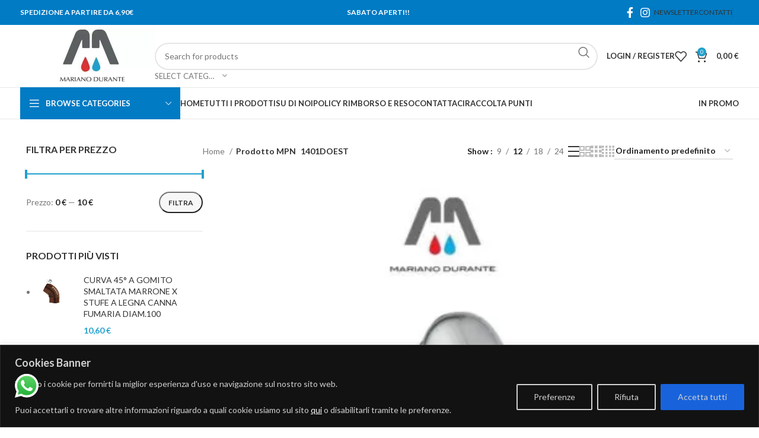

--- FILE ---
content_type: text/html; charset=UTF-8
request_url: https://marianodurante.it/mpn/1401doest/
body_size: 57127
content:
<!DOCTYPE html>
<html lang="it-IT">
<head>
	<meta charset="UTF-8">
	<link rel="profile" href="https://gmpg.org/xfn/11">
	<link rel="pingback" href="https://marianodurante.it/xmlrpc.php">

	<meta name='robots' content='index, follow, max-image-preview:large, max-snippet:-1, max-video-preview:-1' />

<!-- Google Tag Manager for WordPress by gtm4wp.com -->
<script data-cfasync="false" data-pagespeed-no-defer>
	var gtm4wp_datalayer_name = "dataLayer";
	var dataLayer = dataLayer || [];
</script>
<!-- End Google Tag Manager for WordPress by gtm4wp.com -->
	<!-- This site is optimized with the Yoast SEO plugin v23.9 - https://yoast.com/wordpress/plugins/seo/ -->
	<title>1401DOEST Archives - Mariano Durante</title>
	<link rel="canonical" href="https://marianodurante.it/mpn/1401doest/" />
	<meta property="og:locale" content="it_IT" />
	<meta property="og:type" content="article" />
	<meta property="og:title" content="1401DOEST Archives - Mariano Durante" />
	<meta property="og:url" content="https://marianodurante.it/mpn/1401doest/" />
	<meta property="og:site_name" content="Mariano Durante" />
	<meta name="twitter:card" content="summary_large_image" />
	<script type="application/ld+json" class="yoast-schema-graph">{"@context":"https://schema.org","@graph":[{"@type":"CollectionPage","@id":"https://marianodurante.it/mpn/1401doest/","url":"https://marianodurante.it/mpn/1401doest/","name":"1401DOEST Archives - Mariano Durante","isPartOf":{"@id":"https://marianodurante.it/#website"},"primaryImageOfPage":{"@id":"https://marianodurante.it/mpn/1401doest/#primaryimage"},"image":{"@id":"https://marianodurante.it/mpn/1401doest/#primaryimage"},"thumbnailUrl":"https://marianodurante.it/wp-content/uploads/2023/02/0820484.jpg","breadcrumb":{"@id":"https://marianodurante.it/mpn/1401doest/#breadcrumb"},"inLanguage":"it-IT"},{"@type":"ImageObject","inLanguage":"it-IT","@id":"https://marianodurante.it/mpn/1401doest/#primaryimage","url":"https://marianodurante.it/wp-content/uploads/2023/02/0820484.jpg","contentUrl":"https://marianodurante.it/wp-content/uploads/2023/02/0820484.jpg","width":985,"height":786},{"@type":"BreadcrumbList","@id":"https://marianodurante.it/mpn/1401doest/#breadcrumb","itemListElement":[{"@type":"ListItem","position":1,"name":"Home","item":"https://marianodurante.it/"},{"@type":"ListItem","position":2,"name":"1401DOEST"}]},{"@type":"WebSite","@id":"https://marianodurante.it/#website","url":"https://marianodurante.it/","name":"Mariano Durante","description":"Fai da Te","publisher":{"@id":"https://marianodurante.it/#organization"},"potentialAction":[{"@type":"SearchAction","target":{"@type":"EntryPoint","urlTemplate":"https://marianodurante.it/?s={search_term_string}"},"query-input":{"@type":"PropertyValueSpecification","valueRequired":true,"valueName":"search_term_string"}}],"inLanguage":"it-IT"},{"@type":"Organization","@id":"https://marianodurante.it/#organization","name":"Mariano Durante","url":"https://marianodurante.it/","logo":{"@type":"ImageObject","inLanguage":"it-IT","@id":"https://marianodurante.it/#/schema/logo/image/","url":"http://marianodurante.it/wp-content/uploads/2022/10/logo-1.jpg","contentUrl":"http://marianodurante.it/wp-content/uploads/2022/10/logo-1.jpg","width":523,"height":523,"caption":"Mariano Durante"},"image":{"@id":"https://marianodurante.it/#/schema/logo/image/"}}]}</script>
	<!-- / Yoast SEO plugin. -->


<link rel='dns-prefetch' href='//www.googletagmanager.com' />
<link rel='dns-prefetch' href='//fonts.googleapis.com' />
<link rel="alternate" type="application/rss+xml" title="Mariano Durante &raquo; Feed" href="https://marianodurante.it/feed/" />
<link rel="alternate" type="application/rss+xml" title="Mariano Durante &raquo; Feed dei commenti" href="https://marianodurante.it/comments/feed/" />
<link rel="alternate" type="application/rss+xml" title="Feed Mariano Durante &raquo; 1401DOEST MPN" href="https://marianodurante.it/mpn/1401doest/feed/" />
<style id='classic-theme-styles-inline-css' type='text/css'>
/*! This file is auto-generated */
.wp-block-button__link{color:#fff;background-color:#32373c;border-radius:9999px;box-shadow:none;text-decoration:none;padding:calc(.667em + 2px) calc(1.333em + 2px);font-size:1.125em}.wp-block-file__button{background:#32373c;color:#fff;text-decoration:none}
</style>
<style id='global-styles-inline-css' type='text/css'>
:root{--wp--preset--aspect-ratio--square: 1;--wp--preset--aspect-ratio--4-3: 4/3;--wp--preset--aspect-ratio--3-4: 3/4;--wp--preset--aspect-ratio--3-2: 3/2;--wp--preset--aspect-ratio--2-3: 2/3;--wp--preset--aspect-ratio--16-9: 16/9;--wp--preset--aspect-ratio--9-16: 9/16;--wp--preset--color--black: #000000;--wp--preset--color--cyan-bluish-gray: #abb8c3;--wp--preset--color--white: #ffffff;--wp--preset--color--pale-pink: #f78da7;--wp--preset--color--vivid-red: #cf2e2e;--wp--preset--color--luminous-vivid-orange: #ff6900;--wp--preset--color--luminous-vivid-amber: #fcb900;--wp--preset--color--light-green-cyan: #7bdcb5;--wp--preset--color--vivid-green-cyan: #00d084;--wp--preset--color--pale-cyan-blue: #8ed1fc;--wp--preset--color--vivid-cyan-blue: #0693e3;--wp--preset--color--vivid-purple: #9b51e0;--wp--preset--gradient--vivid-cyan-blue-to-vivid-purple: linear-gradient(135deg,rgba(6,147,227,1) 0%,rgb(155,81,224) 100%);--wp--preset--gradient--light-green-cyan-to-vivid-green-cyan: linear-gradient(135deg,rgb(122,220,180) 0%,rgb(0,208,130) 100%);--wp--preset--gradient--luminous-vivid-amber-to-luminous-vivid-orange: linear-gradient(135deg,rgba(252,185,0,1) 0%,rgba(255,105,0,1) 100%);--wp--preset--gradient--luminous-vivid-orange-to-vivid-red: linear-gradient(135deg,rgba(255,105,0,1) 0%,rgb(207,46,46) 100%);--wp--preset--gradient--very-light-gray-to-cyan-bluish-gray: linear-gradient(135deg,rgb(238,238,238) 0%,rgb(169,184,195) 100%);--wp--preset--gradient--cool-to-warm-spectrum: linear-gradient(135deg,rgb(74,234,220) 0%,rgb(151,120,209) 20%,rgb(207,42,186) 40%,rgb(238,44,130) 60%,rgb(251,105,98) 80%,rgb(254,248,76) 100%);--wp--preset--gradient--blush-light-purple: linear-gradient(135deg,rgb(255,206,236) 0%,rgb(152,150,240) 100%);--wp--preset--gradient--blush-bordeaux: linear-gradient(135deg,rgb(254,205,165) 0%,rgb(254,45,45) 50%,rgb(107,0,62) 100%);--wp--preset--gradient--luminous-dusk: linear-gradient(135deg,rgb(255,203,112) 0%,rgb(199,81,192) 50%,rgb(65,88,208) 100%);--wp--preset--gradient--pale-ocean: linear-gradient(135deg,rgb(255,245,203) 0%,rgb(182,227,212) 50%,rgb(51,167,181) 100%);--wp--preset--gradient--electric-grass: linear-gradient(135deg,rgb(202,248,128) 0%,rgb(113,206,126) 100%);--wp--preset--gradient--midnight: linear-gradient(135deg,rgb(2,3,129) 0%,rgb(40,116,252) 100%);--wp--preset--font-size--small: 13px;--wp--preset--font-size--medium: 20px;--wp--preset--font-size--large: 36px;--wp--preset--font-size--x-large: 42px;--wp--preset--font-family--inter: "Inter", sans-serif;--wp--preset--font-family--cardo: Cardo;--wp--preset--spacing--20: 0.44rem;--wp--preset--spacing--30: 0.67rem;--wp--preset--spacing--40: 1rem;--wp--preset--spacing--50: 1.5rem;--wp--preset--spacing--60: 2.25rem;--wp--preset--spacing--70: 3.38rem;--wp--preset--spacing--80: 5.06rem;--wp--preset--shadow--natural: 6px 6px 9px rgba(0, 0, 0, 0.2);--wp--preset--shadow--deep: 12px 12px 50px rgba(0, 0, 0, 0.4);--wp--preset--shadow--sharp: 6px 6px 0px rgba(0, 0, 0, 0.2);--wp--preset--shadow--outlined: 6px 6px 0px -3px rgba(255, 255, 255, 1), 6px 6px rgba(0, 0, 0, 1);--wp--preset--shadow--crisp: 6px 6px 0px rgba(0, 0, 0, 1);}:where(.is-layout-flex){gap: 0.5em;}:where(.is-layout-grid){gap: 0.5em;}body .is-layout-flex{display: flex;}.is-layout-flex{flex-wrap: wrap;align-items: center;}.is-layout-flex > :is(*, div){margin: 0;}body .is-layout-grid{display: grid;}.is-layout-grid > :is(*, div){margin: 0;}:where(.wp-block-columns.is-layout-flex){gap: 2em;}:where(.wp-block-columns.is-layout-grid){gap: 2em;}:where(.wp-block-post-template.is-layout-flex){gap: 1.25em;}:where(.wp-block-post-template.is-layout-grid){gap: 1.25em;}.has-black-color{color: var(--wp--preset--color--black) !important;}.has-cyan-bluish-gray-color{color: var(--wp--preset--color--cyan-bluish-gray) !important;}.has-white-color{color: var(--wp--preset--color--white) !important;}.has-pale-pink-color{color: var(--wp--preset--color--pale-pink) !important;}.has-vivid-red-color{color: var(--wp--preset--color--vivid-red) !important;}.has-luminous-vivid-orange-color{color: var(--wp--preset--color--luminous-vivid-orange) !important;}.has-luminous-vivid-amber-color{color: var(--wp--preset--color--luminous-vivid-amber) !important;}.has-light-green-cyan-color{color: var(--wp--preset--color--light-green-cyan) !important;}.has-vivid-green-cyan-color{color: var(--wp--preset--color--vivid-green-cyan) !important;}.has-pale-cyan-blue-color{color: var(--wp--preset--color--pale-cyan-blue) !important;}.has-vivid-cyan-blue-color{color: var(--wp--preset--color--vivid-cyan-blue) !important;}.has-vivid-purple-color{color: var(--wp--preset--color--vivid-purple) !important;}.has-black-background-color{background-color: var(--wp--preset--color--black) !important;}.has-cyan-bluish-gray-background-color{background-color: var(--wp--preset--color--cyan-bluish-gray) !important;}.has-white-background-color{background-color: var(--wp--preset--color--white) !important;}.has-pale-pink-background-color{background-color: var(--wp--preset--color--pale-pink) !important;}.has-vivid-red-background-color{background-color: var(--wp--preset--color--vivid-red) !important;}.has-luminous-vivid-orange-background-color{background-color: var(--wp--preset--color--luminous-vivid-orange) !important;}.has-luminous-vivid-amber-background-color{background-color: var(--wp--preset--color--luminous-vivid-amber) !important;}.has-light-green-cyan-background-color{background-color: var(--wp--preset--color--light-green-cyan) !important;}.has-vivid-green-cyan-background-color{background-color: var(--wp--preset--color--vivid-green-cyan) !important;}.has-pale-cyan-blue-background-color{background-color: var(--wp--preset--color--pale-cyan-blue) !important;}.has-vivid-cyan-blue-background-color{background-color: var(--wp--preset--color--vivid-cyan-blue) !important;}.has-vivid-purple-background-color{background-color: var(--wp--preset--color--vivid-purple) !important;}.has-black-border-color{border-color: var(--wp--preset--color--black) !important;}.has-cyan-bluish-gray-border-color{border-color: var(--wp--preset--color--cyan-bluish-gray) !important;}.has-white-border-color{border-color: var(--wp--preset--color--white) !important;}.has-pale-pink-border-color{border-color: var(--wp--preset--color--pale-pink) !important;}.has-vivid-red-border-color{border-color: var(--wp--preset--color--vivid-red) !important;}.has-luminous-vivid-orange-border-color{border-color: var(--wp--preset--color--luminous-vivid-orange) !important;}.has-luminous-vivid-amber-border-color{border-color: var(--wp--preset--color--luminous-vivid-amber) !important;}.has-light-green-cyan-border-color{border-color: var(--wp--preset--color--light-green-cyan) !important;}.has-vivid-green-cyan-border-color{border-color: var(--wp--preset--color--vivid-green-cyan) !important;}.has-pale-cyan-blue-border-color{border-color: var(--wp--preset--color--pale-cyan-blue) !important;}.has-vivid-cyan-blue-border-color{border-color: var(--wp--preset--color--vivid-cyan-blue) !important;}.has-vivid-purple-border-color{border-color: var(--wp--preset--color--vivid-purple) !important;}.has-vivid-cyan-blue-to-vivid-purple-gradient-background{background: var(--wp--preset--gradient--vivid-cyan-blue-to-vivid-purple) !important;}.has-light-green-cyan-to-vivid-green-cyan-gradient-background{background: var(--wp--preset--gradient--light-green-cyan-to-vivid-green-cyan) !important;}.has-luminous-vivid-amber-to-luminous-vivid-orange-gradient-background{background: var(--wp--preset--gradient--luminous-vivid-amber-to-luminous-vivid-orange) !important;}.has-luminous-vivid-orange-to-vivid-red-gradient-background{background: var(--wp--preset--gradient--luminous-vivid-orange-to-vivid-red) !important;}.has-very-light-gray-to-cyan-bluish-gray-gradient-background{background: var(--wp--preset--gradient--very-light-gray-to-cyan-bluish-gray) !important;}.has-cool-to-warm-spectrum-gradient-background{background: var(--wp--preset--gradient--cool-to-warm-spectrum) !important;}.has-blush-light-purple-gradient-background{background: var(--wp--preset--gradient--blush-light-purple) !important;}.has-blush-bordeaux-gradient-background{background: var(--wp--preset--gradient--blush-bordeaux) !important;}.has-luminous-dusk-gradient-background{background: var(--wp--preset--gradient--luminous-dusk) !important;}.has-pale-ocean-gradient-background{background: var(--wp--preset--gradient--pale-ocean) !important;}.has-electric-grass-gradient-background{background: var(--wp--preset--gradient--electric-grass) !important;}.has-midnight-gradient-background{background: var(--wp--preset--gradient--midnight) !important;}.has-small-font-size{font-size: var(--wp--preset--font-size--small) !important;}.has-medium-font-size{font-size: var(--wp--preset--font-size--medium) !important;}.has-large-font-size{font-size: var(--wp--preset--font-size--large) !important;}.has-x-large-font-size{font-size: var(--wp--preset--font-size--x-large) !important;}
:where(.wp-block-post-template.is-layout-flex){gap: 1.25em;}:where(.wp-block-post-template.is-layout-grid){gap: 1.25em;}
:where(.wp-block-columns.is-layout-flex){gap: 2em;}:where(.wp-block-columns.is-layout-grid){gap: 2em;}
:root :where(.wp-block-pullquote){font-size: 1.5em;line-height: 1.6;}
</style>
<style id='woocommerce-inline-inline-css' type='text/css'>
.woocommerce form .form-row .required { visibility: visible; }
</style>
<link rel='stylesheet' id='wpo_min-header-0-css' href='https://marianodurante.it/wp-content/cache/wpo-minify/1764679505/assets/wpo-minify-header-e75f81c4.min.css' type='text/css' media='all' />
<script type="text/javascript" id="wpo_min-header-0-js-extra">
/* <![CDATA[ */
var _ckyConfig = {"_ipData":[],"_assetsURL":"https:\/\/marianodurante.it\/wp-content\/plugins\/cookie-law-info\/lite\/frontend\/images\/","_publicURL":"https:\/\/marianodurante.it","_expiry":"365","_categories":[{"name":"Necessary","slug":"necessary","isNecessary":true,"ccpaDoNotSell":true,"cookies":[],"active":true,"defaultConsent":{"gdpr":true,"ccpa":true}},{"name":"Functional","slug":"functional","isNecessary":false,"ccpaDoNotSell":true,"cookies":[],"active":true,"defaultConsent":{"gdpr":false,"ccpa":false}},{"name":"Analytics","slug":"analytics","isNecessary":false,"ccpaDoNotSell":true,"cookies":[],"active":true,"defaultConsent":{"gdpr":false,"ccpa":false}},{"name":"Performance","slug":"performance","isNecessary":false,"ccpaDoNotSell":true,"cookies":[],"active":true,"defaultConsent":{"gdpr":false,"ccpa":false}},{"name":"Advertisement","slug":"advertisement","isNecessary":false,"ccpaDoNotSell":true,"cookies":[],"active":true,"defaultConsent":{"gdpr":false,"ccpa":false}}],"_activeLaw":"gdpr","_rootDomain":"","_block":"1","_showBanner":"1","_bannerConfig":{"settings":{"type":"banner","preferenceCenterType":"popup","position":"bottom","applicableLaw":"gdpr"},"behaviours":{"reloadBannerOnAccept":false,"loadAnalyticsByDefault":false,"animations":{"onLoad":"animate","onHide":"sticky"}},"config":{"revisitConsent":{"status":true,"tag":"revisit-consent","position":"bottom-left","meta":{"url":"#"},"styles":{"background-color":"#0056a7"},"elements":{"title":{"type":"text","tag":"revisit-consent-title","status":true,"styles":{"color":"#0056a7"}}}},"preferenceCenter":{"toggle":{"status":true,"tag":"detail-category-toggle","type":"toggle","states":{"active":{"styles":{"background-color":"#1863DC"}},"inactive":{"styles":{"background-color":"#D0D5D2"}}}}},"categoryPreview":{"status":false,"toggle":{"status":true,"tag":"detail-category-preview-toggle","type":"toggle","states":{"active":{"styles":{"background-color":"#1863DC"}},"inactive":{"styles":{"background-color":"#D0D5D2"}}}}},"videoPlaceholder":{"status":true,"styles":{"background-color":"#000000","border-color":"#000000","color":"#ffffff"}},"readMore":{"status":false,"tag":"readmore-button","type":"link","meta":{"noFollow":true,"newTab":true},"styles":{"color":"#1863dc","background-color":"transparent","border-color":"transparent"}},"auditTable":{"status":true},"optOption":{"status":true,"toggle":{"status":true,"tag":"optout-option-toggle","type":"toggle","states":{"active":{"styles":{"background-color":"#1863dc"}},"inactive":{"styles":{"background-color":"#d0d5d2"}}}}}}},"_version":"3.2.7","_logConsent":"1","_tags":[{"tag":"accept-button","styles":{"color":"#d0d0d0","background-color":"#1863dc","border-color":"#1863dc"}},{"tag":"reject-button","styles":{"color":"#d0d0d0","background-color":"transparent","border-color":"#d0d0d0"}},{"tag":"settings-button","styles":{"color":"#d0d0d0","background-color":"transparent","border-color":"#d0d0d0"}},{"tag":"readmore-button","styles":{"color":"#1863dc","background-color":"transparent","border-color":"transparent"}},{"tag":"donotsell-button","styles":{"color":"#1863dc","background-color":"transparent","border-color":"transparent"}},{"tag":"accept-button","styles":{"color":"#d0d0d0","background-color":"#1863dc","border-color":"#1863dc"}},{"tag":"revisit-consent","styles":{"background-color":"#0056a7"}}],"_shortCodes":[{"key":"cky_readmore","content":"<a href=\"#\" class=\"cky-policy\" aria-label=\"Cookie Policy\" target=\"_blank\" rel=\"noopener\" data-cky-tag=\"readmore-button\">Cookie Policy<\/a>","tag":"readmore-button","status":false,"attributes":{"rel":"nofollow","target":"_blank"}},{"key":"cky_show_desc","content":"<button class=\"cky-show-desc-btn\" data-cky-tag=\"show-desc-button\" aria-label=\"Mostra di pi\u00f9\">Mostra di pi\u00f9<\/button>","tag":"show-desc-button","status":true,"attributes":[]},{"key":"cky_hide_desc","content":"<button class=\"cky-show-desc-btn\" data-cky-tag=\"hide-desc-button\" aria-label=\"Mostra di meno\">Mostra di meno<\/button>","tag":"hide-desc-button","status":true,"attributes":[]},{"key":"cky_category_toggle_label","content":"[cky_{{status}}_category_label] [cky_preference_{{category_slug}}_title]","tag":"","status":true,"attributes":[]},{"key":"cky_enable_category_label","content":"Enable","tag":"","status":true,"attributes":[]},{"key":"cky_disable_category_label","content":"Disable","tag":"","status":true,"attributes":[]},{"key":"cky_video_placeholder","content":"<div class=\"video-placeholder-normal\" data-cky-tag=\"video-placeholder\" id=\"[UNIQUEID]\"><p class=\"video-placeholder-text-normal\" data-cky-tag=\"placeholder-title\">Please accept cookies to access this content<\/p><\/div>","tag":"","status":true,"attributes":[]},{"key":"cky_enable_optout_label","content":"Enable","tag":"","status":true,"attributes":[]},{"key":"cky_disable_optout_label","content":"Disable","tag":"","status":true,"attributes":[]},{"key":"cky_optout_toggle_label","content":"[cky_{{status}}_optout_label] [cky_optout_option_title]","tag":"","status":true,"attributes":[]},{"key":"cky_optout_option_title","content":"Do Not Sell or Share My Personal Information","tag":"","status":true,"attributes":[]},{"key":"cky_optout_close_label","content":"Close","tag":"","status":true,"attributes":[]}],"_rtl":"","_language":"en","_providersToBlock":[]};
var _ckyStyles = {"css":".cky-overlay{background: #000000; opacity: 0.4; position: fixed; top: 0; left: 0; width: 100%; height: 100%; z-index: 99999999;}.cky-hide{display: none;}.cky-btn-revisit-wrapper{display: flex; align-items: center; justify-content: center; background: #0056a7; width: 45px; height: 45px; border-radius: 50%; position: fixed; z-index: 999999; cursor: pointer;}.cky-revisit-bottom-left{bottom: 15px; left: 15px;}.cky-revisit-bottom-right{bottom: 15px; right: 15px;}.cky-btn-revisit-wrapper .cky-btn-revisit{display: flex; align-items: center; justify-content: center; background: none; border: none; cursor: pointer; position: relative; margin: 0; padding: 0;}.cky-btn-revisit-wrapper .cky-btn-revisit img{max-width: fit-content; margin: 0; height: 30px; width: 30px;}.cky-revisit-bottom-left:hover::before{content: attr(data-tooltip); position: absolute; background: #4e4b66; color: #ffffff; left: calc(100% + 7px); font-size: 12px; line-height: 16px; width: max-content; padding: 4px 8px; border-radius: 4px;}.cky-revisit-bottom-left:hover::after{position: absolute; content: \"\"; border: 5px solid transparent; left: calc(100% + 2px); border-left-width: 0; border-right-color: #4e4b66;}.cky-revisit-bottom-right:hover::before{content: attr(data-tooltip); position: absolute; background: #4e4b66; color: #ffffff; right: calc(100% + 7px); font-size: 12px; line-height: 16px; width: max-content; padding: 4px 8px; border-radius: 4px;}.cky-revisit-bottom-right:hover::after{position: absolute; content: \"\"; border: 5px solid transparent; right: calc(100% + 2px); border-right-width: 0; border-left-color: #4e4b66;}.cky-revisit-hide{display: none;}.cky-consent-container{position: fixed; width: 100%; box-sizing: border-box; z-index: 9999999;}.cky-consent-container .cky-consent-bar{background: #ffffff; border: 1px solid; padding: 16.5px 24px; box-shadow: 0 -1px 10px 0 #acabab4d;}.cky-banner-bottom{bottom: 0; left: 0;}.cky-banner-top{top: 0; left: 0;}.cky-custom-brand-logo-wrapper .cky-custom-brand-logo{width: 100px; height: auto; margin: 0 0 12px 0;}.cky-notice .cky-title{color: #212121; font-weight: 700; font-size: 18px; line-height: 24px; margin: 0 0 12px 0;}.cky-notice-group{display: flex; justify-content: space-between; align-items: center; font-size: 14px; line-height: 24px; font-weight: 400;}.cky-notice-des *,.cky-preference-content-wrapper *,.cky-accordion-header-des *,.cky-gpc-wrapper .cky-gpc-desc *{font-size: 14px;}.cky-notice-des{color: #212121; font-size: 14px; line-height: 24px; font-weight: 400;}.cky-notice-des img{height: 25px; width: 25px;}.cky-consent-bar .cky-notice-des p,.cky-gpc-wrapper .cky-gpc-desc p,.cky-preference-body-wrapper .cky-preference-content-wrapper p,.cky-accordion-header-wrapper .cky-accordion-header-des p,.cky-cookie-des-table li div:last-child p{color: inherit; margin-top: 0; overflow-wrap: break-word;}.cky-notice-des P:last-child,.cky-preference-content-wrapper p:last-child,.cky-cookie-des-table li div:last-child p:last-child,.cky-gpc-wrapper .cky-gpc-desc p:last-child{margin-bottom: 0;}.cky-notice-des a.cky-policy,.cky-notice-des button.cky-policy{font-size: 14px; color: #1863dc; white-space: nowrap; cursor: pointer; background: transparent; border: 1px solid; text-decoration: underline;}.cky-notice-des button.cky-policy{padding: 0;}.cky-notice-des a.cky-policy:focus-visible,.cky-notice-des button.cky-policy:focus-visible,.cky-preference-content-wrapper .cky-show-desc-btn:focus-visible,.cky-accordion-header .cky-accordion-btn:focus-visible,.cky-preference-header .cky-btn-close:focus-visible,.cky-switch input[type=\"checkbox\"]:focus-visible,.cky-footer-wrapper a:focus-visible,.cky-btn:focus-visible{outline: 2px solid #1863dc; outline-offset: 2px;}.cky-btn:focus:not(:focus-visible),.cky-accordion-header .cky-accordion-btn:focus:not(:focus-visible),.cky-preference-content-wrapper .cky-show-desc-btn:focus:not(:focus-visible),.cky-btn-revisit-wrapper .cky-btn-revisit:focus:not(:focus-visible),.cky-preference-header .cky-btn-close:focus:not(:focus-visible),.cky-consent-bar .cky-banner-btn-close:focus:not(:focus-visible){outline: 0;}button.cky-show-desc-btn:not(:hover):not(:active){color: #1863dc; background: transparent;}button.cky-accordion-btn:not(:hover):not(:active),button.cky-banner-btn-close:not(:hover):not(:active),button.cky-btn-close:not(:hover):not(:active),button.cky-btn-revisit:not(:hover):not(:active){background: transparent;}.cky-consent-bar button:hover,.cky-modal.cky-modal-open button:hover,.cky-consent-bar button:focus,.cky-modal.cky-modal-open button:focus{text-decoration: none;}.cky-notice-btn-wrapper{display: flex; justify-content: center; align-items: center; margin-left: 15px;}.cky-notice-btn-wrapper .cky-btn{text-shadow: none; box-shadow: none;}.cky-btn{font-size: 14px; font-family: inherit; line-height: 24px; padding: 8px 27px; font-weight: 500; margin: 0 8px 0 0; border-radius: 2px; white-space: nowrap; cursor: pointer; text-align: center; text-transform: none; min-height: 0;}.cky-btn:hover{opacity: 0.8;}.cky-btn-customize{color: #1863dc; background: transparent; border: 2px solid #1863dc;}.cky-btn-reject{color: #1863dc; background: transparent; border: 2px solid #1863dc;}.cky-btn-accept{background: #1863dc; color: #ffffff; border: 2px solid #1863dc;}.cky-btn:last-child{margin-right: 0;}@media (max-width: 768px){.cky-notice-group{display: block;}.cky-notice-btn-wrapper{margin-left: 0;}.cky-notice-btn-wrapper .cky-btn{flex: auto; max-width: 100%; margin-top: 10px; white-space: unset;}}@media (max-width: 576px){.cky-notice-btn-wrapper{flex-direction: column;}.cky-custom-brand-logo-wrapper, .cky-notice .cky-title, .cky-notice-des, .cky-notice-btn-wrapper{padding: 0 28px;}.cky-consent-container .cky-consent-bar{padding: 16.5px 0;}.cky-notice-des{max-height: 40vh; overflow-y: scroll;}.cky-notice-btn-wrapper .cky-btn{width: 100%; padding: 8px; margin-right: 0;}.cky-notice-btn-wrapper .cky-btn-accept{order: 1;}.cky-notice-btn-wrapper .cky-btn-reject{order: 3;}.cky-notice-btn-wrapper .cky-btn-customize{order: 2;}}@media (max-width: 425px){.cky-custom-brand-logo-wrapper, .cky-notice .cky-title, .cky-notice-des, .cky-notice-btn-wrapper{padding: 0 24px;}.cky-notice-btn-wrapper{flex-direction: column;}.cky-btn{width: 100%; margin: 10px 0 0 0;}.cky-notice-btn-wrapper .cky-btn-customize{order: 2;}.cky-notice-btn-wrapper .cky-btn-reject{order: 3;}.cky-notice-btn-wrapper .cky-btn-accept{order: 1; margin-top: 16px;}}@media (max-width: 352px){.cky-notice .cky-title{font-size: 16px;}.cky-notice-des *{font-size: 12px;}.cky-notice-des, .cky-btn{font-size: 12px;}}.cky-modal.cky-modal-open{display: flex; visibility: visible; -webkit-transform: translate(-50%, -50%); -moz-transform: translate(-50%, -50%); -ms-transform: translate(-50%, -50%); -o-transform: translate(-50%, -50%); transform: translate(-50%, -50%); top: 50%; left: 50%; transition: all 1s ease;}.cky-modal{box-shadow: 0 32px 68px rgba(0, 0, 0, 0.3); margin: 0 auto; position: fixed; max-width: 100%; background: #ffffff; top: 50%; box-sizing: border-box; border-radius: 6px; z-index: 999999999; color: #212121; -webkit-transform: translate(-50%, 100%); -moz-transform: translate(-50%, 100%); -ms-transform: translate(-50%, 100%); -o-transform: translate(-50%, 100%); transform: translate(-50%, 100%); visibility: hidden; transition: all 0s ease;}.cky-preference-center{max-height: 79vh; overflow: hidden; width: 845px; overflow: hidden; flex: 1 1 0; display: flex; flex-direction: column; border-radius: 6px;}.cky-preference-header{display: flex; align-items: center; justify-content: space-between; padding: 22px 24px; border-bottom: 1px solid;}.cky-preference-header .cky-preference-title{font-size: 18px; font-weight: 700; line-height: 24px;}.cky-preference-header .cky-btn-close{margin: 0; cursor: pointer; vertical-align: middle; padding: 0; background: none; border: none; width: auto; height: auto; min-height: 0; line-height: 0; text-shadow: none; box-shadow: none;}.cky-preference-header .cky-btn-close img{margin: 0; height: 10px; width: 10px;}.cky-preference-body-wrapper{padding: 0 24px; flex: 1; overflow: auto; box-sizing: border-box;}.cky-preference-content-wrapper,.cky-gpc-wrapper .cky-gpc-desc{font-size: 14px; line-height: 24px; font-weight: 400; padding: 12px 0;}.cky-preference-content-wrapper{border-bottom: 1px solid;}.cky-preference-content-wrapper img{height: 25px; width: 25px;}.cky-preference-content-wrapper .cky-show-desc-btn{font-size: 14px; font-family: inherit; color: #1863dc; text-decoration: none; line-height: 24px; padding: 0; margin: 0; white-space: nowrap; cursor: pointer; background: transparent; border-color: transparent; text-transform: none; min-height: 0; text-shadow: none; box-shadow: none;}.cky-accordion-wrapper{margin-bottom: 10px;}.cky-accordion{border-bottom: 1px solid;}.cky-accordion:last-child{border-bottom: none;}.cky-accordion .cky-accordion-item{display: flex; margin-top: 10px;}.cky-accordion .cky-accordion-body{display: none;}.cky-accordion.cky-accordion-active .cky-accordion-body{display: block; padding: 0 22px; margin-bottom: 16px;}.cky-accordion-header-wrapper{cursor: pointer; width: 100%;}.cky-accordion-item .cky-accordion-header{display: flex; justify-content: space-between; align-items: center;}.cky-accordion-header .cky-accordion-btn{font-size: 16px; font-family: inherit; color: #212121; line-height: 24px; background: none; border: none; font-weight: 700; padding: 0; margin: 0; cursor: pointer; text-transform: none; min-height: 0; text-shadow: none; box-shadow: none;}.cky-accordion-header .cky-always-active{color: #008000; font-weight: 600; line-height: 24px; font-size: 14px;}.cky-accordion-header-des{font-size: 14px; line-height: 24px; margin: 10px 0 16px 0;}.cky-accordion-chevron{margin-right: 22px; position: relative; cursor: pointer;}.cky-accordion-chevron-hide{display: none;}.cky-accordion .cky-accordion-chevron i::before{content: \"\"; position: absolute; border-right: 1.4px solid; border-bottom: 1.4px solid; border-color: inherit; height: 6px; width: 6px; -webkit-transform: rotate(-45deg); -moz-transform: rotate(-45deg); -ms-transform: rotate(-45deg); -o-transform: rotate(-45deg); transform: rotate(-45deg); transition: all 0.2s ease-in-out; top: 8px;}.cky-accordion.cky-accordion-active .cky-accordion-chevron i::before{-webkit-transform: rotate(45deg); -moz-transform: rotate(45deg); -ms-transform: rotate(45deg); -o-transform: rotate(45deg); transform: rotate(45deg);}.cky-audit-table{background: #f4f4f4; border-radius: 6px;}.cky-audit-table .cky-empty-cookies-text{color: inherit; font-size: 12px; line-height: 24px; margin: 0; padding: 10px;}.cky-audit-table .cky-cookie-des-table{font-size: 12px; line-height: 24px; font-weight: normal; padding: 15px 10px; border-bottom: 1px solid; border-bottom-color: inherit; margin: 0;}.cky-audit-table .cky-cookie-des-table:last-child{border-bottom: none;}.cky-audit-table .cky-cookie-des-table li{list-style-type: none; display: flex; padding: 3px 0;}.cky-audit-table .cky-cookie-des-table li:first-child{padding-top: 0;}.cky-cookie-des-table li div:first-child{width: 100px; font-weight: 600; word-break: break-word; word-wrap: break-word;}.cky-cookie-des-table li div:last-child{flex: 1; word-break: break-word; word-wrap: break-word; margin-left: 8px;}.cky-footer-shadow{display: block; width: 100%; height: 40px; background: linear-gradient(180deg, rgba(255, 255, 255, 0) 0%, #ffffff 100%); position: absolute; bottom: calc(100% - 1px);}.cky-footer-wrapper{position: relative;}.cky-prefrence-btn-wrapper{display: flex; flex-wrap: wrap; align-items: center; justify-content: center; padding: 22px 24px; border-top: 1px solid;}.cky-prefrence-btn-wrapper .cky-btn{flex: auto; max-width: 100%; text-shadow: none; box-shadow: none;}.cky-btn-preferences{color: #1863dc; background: transparent; border: 2px solid #1863dc;}.cky-preference-header,.cky-preference-body-wrapper,.cky-preference-content-wrapper,.cky-accordion-wrapper,.cky-accordion,.cky-accordion-wrapper,.cky-footer-wrapper,.cky-prefrence-btn-wrapper{border-color: inherit;}@media (max-width: 845px){.cky-modal{max-width: calc(100% - 16px);}}@media (max-width: 576px){.cky-modal{max-width: 100%;}.cky-preference-center{max-height: 100vh;}.cky-prefrence-btn-wrapper{flex-direction: column;}.cky-accordion.cky-accordion-active .cky-accordion-body{padding-right: 0;}.cky-prefrence-btn-wrapper .cky-btn{width: 100%; margin: 10px 0 0 0;}.cky-prefrence-btn-wrapper .cky-btn-reject{order: 3;}.cky-prefrence-btn-wrapper .cky-btn-accept{order: 1; margin-top: 0;}.cky-prefrence-btn-wrapper .cky-btn-preferences{order: 2;}}@media (max-width: 425px){.cky-accordion-chevron{margin-right: 15px;}.cky-notice-btn-wrapper{margin-top: 0;}.cky-accordion.cky-accordion-active .cky-accordion-body{padding: 0 15px;}}@media (max-width: 352px){.cky-preference-header .cky-preference-title{font-size: 16px;}.cky-preference-header{padding: 16px 24px;}.cky-preference-content-wrapper *, .cky-accordion-header-des *{font-size: 12px;}.cky-preference-content-wrapper, .cky-preference-content-wrapper .cky-show-more, .cky-accordion-header .cky-always-active, .cky-accordion-header-des, .cky-preference-content-wrapper .cky-show-desc-btn, .cky-notice-des a.cky-policy{font-size: 12px;}.cky-accordion-header .cky-accordion-btn{font-size: 14px;}}.cky-switch{display: flex;}.cky-switch input[type=\"checkbox\"]{position: relative; width: 44px; height: 24px; margin: 0; background: #d0d5d2; -webkit-appearance: none; border-radius: 50px; cursor: pointer; outline: 0; border: none; top: 0;}.cky-switch input[type=\"checkbox\"]:checked{background: #1863dc;}.cky-switch input[type=\"checkbox\"]:before{position: absolute; content: \"\"; height: 20px; width: 20px; left: 2px; bottom: 2px; border-radius: 50%; background-color: white; -webkit-transition: 0.4s; transition: 0.4s; margin: 0;}.cky-switch input[type=\"checkbox\"]:after{display: none;}.cky-switch input[type=\"checkbox\"]:checked:before{-webkit-transform: translateX(20px); -ms-transform: translateX(20px); transform: translateX(20px);}@media (max-width: 425px){.cky-switch input[type=\"checkbox\"]{width: 38px; height: 21px;}.cky-switch input[type=\"checkbox\"]:before{height: 17px; width: 17px;}.cky-switch input[type=\"checkbox\"]:checked:before{-webkit-transform: translateX(17px); -ms-transform: translateX(17px); transform: translateX(17px);}}.cky-consent-bar .cky-banner-btn-close{position: absolute; right: 9px; top: 5px; background: none; border: none; cursor: pointer; padding: 0; margin: 0; min-height: 0; line-height: 0; height: auto; width: auto; text-shadow: none; box-shadow: none;}.cky-consent-bar .cky-banner-btn-close img{height: 9px; width: 9px; margin: 0;}.cky-notice-btn-wrapper .cky-btn-do-not-sell{font-size: 14px; line-height: 24px; padding: 6px 0; margin: 0; font-weight: 500; background: none; border-radius: 2px; border: none; cursor: pointer; text-align: left; color: #1863dc; background: transparent; border-color: transparent; box-shadow: none; text-shadow: none;}.cky-consent-bar .cky-banner-btn-close:focus-visible,.cky-notice-btn-wrapper .cky-btn-do-not-sell:focus-visible,.cky-opt-out-btn-wrapper .cky-btn:focus-visible,.cky-opt-out-checkbox-wrapper input[type=\"checkbox\"].cky-opt-out-checkbox:focus-visible{outline: 2px solid #1863dc; outline-offset: 2px;}@media (max-width: 768px){.cky-notice-btn-wrapper{margin-left: 0; margin-top: 10px; justify-content: left;}.cky-notice-btn-wrapper .cky-btn-do-not-sell{padding: 0;}}@media (max-width: 352px){.cky-notice-btn-wrapper .cky-btn-do-not-sell, .cky-notice-des a.cky-policy{font-size: 12px;}}.cky-opt-out-wrapper{padding: 12px 0;}.cky-opt-out-wrapper .cky-opt-out-checkbox-wrapper{display: flex; align-items: center;}.cky-opt-out-checkbox-wrapper .cky-opt-out-checkbox-label{font-size: 16px; font-weight: 700; line-height: 24px; margin: 0 0 0 12px; cursor: pointer;}.cky-opt-out-checkbox-wrapper input[type=\"checkbox\"].cky-opt-out-checkbox{background-color: #ffffff; border: 1px solid black; width: 20px; height: 18.5px; margin: 0; -webkit-appearance: none; position: relative; display: flex; align-items: center; justify-content: center; border-radius: 2px; cursor: pointer;}.cky-opt-out-checkbox-wrapper input[type=\"checkbox\"].cky-opt-out-checkbox:checked{background-color: #1863dc; border: none;}.cky-opt-out-checkbox-wrapper input[type=\"checkbox\"].cky-opt-out-checkbox:checked::after{left: 6px; bottom: 4px; width: 7px; height: 13px; border: solid #ffffff; border-width: 0 3px 3px 0; border-radius: 2px; -webkit-transform: rotate(45deg); -ms-transform: rotate(45deg); transform: rotate(45deg); content: \"\"; position: absolute; box-sizing: border-box;}.cky-opt-out-checkbox-wrapper.cky-disabled .cky-opt-out-checkbox-label,.cky-opt-out-checkbox-wrapper.cky-disabled input[type=\"checkbox\"].cky-opt-out-checkbox{cursor: no-drop;}.cky-gpc-wrapper{margin: 0 0 0 32px;}.cky-footer-wrapper .cky-opt-out-btn-wrapper{display: flex; flex-wrap: wrap; align-items: center; justify-content: center; padding: 22px 24px;}.cky-opt-out-btn-wrapper .cky-btn{flex: auto; max-width: 100%; text-shadow: none; box-shadow: none;}.cky-opt-out-btn-wrapper .cky-btn-cancel{border: 1px solid #dedfe0; background: transparent; color: #858585;}.cky-opt-out-btn-wrapper .cky-btn-confirm{background: #1863dc; color: #ffffff; border: 1px solid #1863dc;}@media (max-width: 352px){.cky-opt-out-checkbox-wrapper .cky-opt-out-checkbox-label{font-size: 14px;}.cky-gpc-wrapper .cky-gpc-desc, .cky-gpc-wrapper .cky-gpc-desc *{font-size: 12px;}.cky-opt-out-checkbox-wrapper input[type=\"checkbox\"].cky-opt-out-checkbox{width: 16px; height: 16px;}.cky-opt-out-checkbox-wrapper input[type=\"checkbox\"].cky-opt-out-checkbox:checked::after{left: 5px; bottom: 4px; width: 3px; height: 9px;}.cky-gpc-wrapper{margin: 0 0 0 28px;}}.video-placeholder-youtube{background-size: 100% 100%; background-position: center; background-repeat: no-repeat; background-color: #b2b0b059; position: relative; display: flex; align-items: center; justify-content: center; max-width: 100%;}.video-placeholder-text-youtube{text-align: center; align-items: center; padding: 10px 16px; background-color: #000000cc; color: #ffffff; border: 1px solid; border-radius: 2px; cursor: pointer;}.video-placeholder-normal{background-image: url(\"\/wp-content\/plugins\/cookie-law-info\/lite\/frontend\/images\/placeholder.svg\"); background-size: 80px; background-position: center; background-repeat: no-repeat; background-color: #b2b0b059; position: relative; display: flex; align-items: flex-end; justify-content: center; max-width: 100%;}.video-placeholder-text-normal{align-items: center; padding: 10px 16px; text-align: center; border: 1px solid; border-radius: 2px; cursor: pointer;}.cky-rtl{direction: rtl; text-align: right;}.cky-rtl .cky-banner-btn-close{left: 9px; right: auto;}.cky-rtl .cky-notice-btn-wrapper .cky-btn:last-child{margin-right: 8px;}.cky-rtl .cky-notice-btn-wrapper .cky-btn:first-child{margin-right: 0;}.cky-rtl .cky-notice-btn-wrapper{margin-left: 0; margin-right: 15px;}.cky-rtl .cky-prefrence-btn-wrapper .cky-btn{margin-right: 8px;}.cky-rtl .cky-prefrence-btn-wrapper .cky-btn:first-child{margin-right: 0;}.cky-rtl .cky-accordion .cky-accordion-chevron i::before{border: none; border-left: 1.4px solid; border-top: 1.4px solid; left: 12px;}.cky-rtl .cky-accordion.cky-accordion-active .cky-accordion-chevron i::before{-webkit-transform: rotate(-135deg); -moz-transform: rotate(-135deg); -ms-transform: rotate(-135deg); -o-transform: rotate(-135deg); transform: rotate(-135deg);}@media (max-width: 768px){.cky-rtl .cky-notice-btn-wrapper{margin-right: 0;}}@media (max-width: 576px){.cky-rtl .cky-notice-btn-wrapper .cky-btn:last-child{margin-right: 0;}.cky-rtl .cky-prefrence-btn-wrapper .cky-btn{margin-right: 0;}.cky-rtl .cky-accordion.cky-accordion-active .cky-accordion-body{padding: 0 22px 0 0;}}@media (max-width: 425px){.cky-rtl .cky-accordion.cky-accordion-active .cky-accordion-body{padding: 0 15px 0 0;}}.cky-rtl .cky-opt-out-btn-wrapper .cky-btn{margin-right: 12px;}.cky-rtl .cky-opt-out-btn-wrapper .cky-btn:first-child{margin-right: 0;}.cky-rtl .cky-opt-out-checkbox-wrapper .cky-opt-out-checkbox-label{margin: 0 12px 0 0;}"};
var wf_pklist_params_public = {"show_document_preview":"No","document_access_type":"logged_in","is_user_logged_in":"","msgs":{"invoice_number_prompt_free_order":"\u2018Genera fattura per gli ordini gratuiti\u2019 \u00e8 disabilitato in Fattura > Generali > Opzioni avanzate. Stai cercando di generare la fattura per questo ordine gratuito. Procedere?","creditnote_number_prompt":"Il rimborso in questo ordine sembra non avere ancora un numero di credito. Vuoi generarne uno manualmente?","invoice_number_prompt_no_from_addr":"Compila il campo `indirizzo del mittente` nelle impostazioni generali del plugin.","invoice_title_prompt":"Fattura","invoice_number_prompt":"il numero non \u00e8 stato ancora generato. Vuoi generarne uno manualmente?","pop_dont_show_again":false,"request_error":"Errore nella richiesta.","error_loading_data":"Errore durante il caricamento dei dati.","min_value_error":"il valore minimo dovrebbe essere","generating_document_text":"Generazione documento...","new_tab_open_error":"Impossibile aprire una nuova scheda. Controlla le impostazioni del browser."}};
/* ]]> */
</script>
<script type="text/javascript" src="https://marianodurante.it/wp-content/cache/wpo-minify/1764679505/assets/wpo-minify-header-b3a12d04.min.js" id="wpo_min-header-0-js"></script>
<script type="text/javascript" id="wpo_min-header-1-js-extra">
/* <![CDATA[ */
var wc_add_to_cart_params = {"ajax_url":"\/wp-admin\/admin-ajax.php","wc_ajax_url":"\/?wc-ajax=%%endpoint%%","i18n_view_cart":"Visualizza carrello","cart_url":"https:\/\/marianodurante.it\/carrello\/","is_cart":"","cart_redirect_after_add":"no"};
var woocommerce_params = {"ajax_url":"\/wp-admin\/admin-ajax.php","wc_ajax_url":"\/?wc-ajax=%%endpoint%%"};
/* ]]> */
</script>
<script type="text/javascript" src="https://marianodurante.it/wp-content/cache/wpo-minify/1764679505/assets/wpo-minify-header-83c429c2.min.js" id="wpo_min-header-1-js" defer="defer" data-wp-strategy="defer"></script>
<script type="text/javascript" id="wpo_min-header-2-js-extra">
/* <![CDATA[ */
var wc_add_to_cart_params = {"ajax_url":"\/wp-admin\/admin-ajax.php","wc_ajax_url":"\/?wc-ajax=%%endpoint%%","i18n_view_cart":"Visualizza carrello","cart_url":"https:\/\/marianodurante.it\/carrello\/","is_cart":"","cart_redirect_after_add":"no"};
/* ]]> */
</script>
<script type="text/javascript" src="https://marianodurante.it/wp-content/cache/wpo-minify/1764679505/assets/wpo-minify-header-654b1037.min.js" id="wpo_min-header-2-js"></script>

<!-- Snippet del tag Google (gtag.js) aggiunto da Site Kit -->

<!-- Snippet Google Analytics aggiunto da Site Kit -->
<script type="text/javascript" src="https://www.googletagmanager.com/gtag/js?id=G-N537VSTG35" id="google_gtagjs-js" async></script>
<script type="text/javascript" id="google_gtagjs-js-after">
/* <![CDATA[ */
window.dataLayer = window.dataLayer || [];function gtag(){dataLayer.push(arguments);}
gtag("set","linker",{"domains":["marianodurante.it"]});
gtag("js", new Date());
gtag("set", "developer_id.dZTNiMT", true);
gtag("config", "G-N537VSTG35");
/* ]]> */
</script>

<!-- Snippet del tag Google (gtag.js) finale aggiunto da Site Kit -->
<script type="text/javascript" src="https://marianodurante.it/wp-content/cache/wpo-minify/1764679505/assets/wpo-minify-header-3fbe1209.min.js" id="wpo_min-header-4-js"></script>
<script></script><link rel="https://api.w.org/" href="https://marianodurante.it/wp-json/" /><link rel="EditURI" type="application/rsd+xml" title="RSD" href="https://marianodurante.it/xmlrpc.php?rsd" />

<style id="cky-style-inline">[data-cky-tag]{visibility:hidden;}</style><meta name="generator" content="Site Kit by Google 1.140.0" />
<!-- Google Tag Manager for WordPress by gtm4wp.com -->
<!-- GTM Container placement set to off -->
<script data-cfasync="false" data-pagespeed-no-defer type="text/javascript">
	var dataLayer_content = {"pagePostType":"product","pagePostType2":"tax-product","pageCategory":[]};
	dataLayer.push( dataLayer_content );
</script>
<script>
	console.warn && console.warn("[GTM4WP] Google Tag Manager container code placement set to OFF !!!");
	console.warn && console.warn("[GTM4WP] Data layer codes are active but GTM container must be loaded using custom coding !!!");
</script>
<!-- End Google Tag Manager for WordPress by gtm4wp.com --><!-- Analytics by WP Statistics v14.11.3 - https://wp-statistics.com -->
					<meta name="viewport" content="width=device-width, initial-scale=1.0, maximum-scale=1.0, user-scalable=no">
										<noscript><style>.woocommerce-product-gallery{ opacity: 1 !important; }</style></noscript>
				<script  type="text/javascript">
				!function(f,b,e,v,n,t,s){if(f.fbq)return;n=f.fbq=function(){n.callMethod?
					n.callMethod.apply(n,arguments):n.queue.push(arguments)};if(!f._fbq)f._fbq=n;
					n.push=n;n.loaded=!0;n.version='2.0';n.queue=[];t=b.createElement(e);t.async=!0;
					t.src=v;s=b.getElementsByTagName(e)[0];s.parentNode.insertBefore(t,s)}(window,
					document,'script','https://connect.facebook.net/en_US/fbevents.js');
			</script>
			<!-- WooCommerce Facebook Integration Begin -->
			<script  type="text/javascript">

				fbq('init', '1664641460710414', {}, {
    "agent": "woocommerce-9.4.2-3.3.0"
});

				fbq( 'track', 'PageView', {
    "source": "woocommerce",
    "version": "9.4.2",
    "pluginVersion": "3.3.0"
} );

				document.addEventListener( 'DOMContentLoaded', function() {
					// Insert placeholder for events injected when a product is added to the cart through AJAX.
					document.body.insertAdjacentHTML( 'beforeend', '<div class=\"wc-facebook-pixel-event-placeholder\"></div>' );
				}, false );

			</script>
			<!-- WooCommerce Facebook Integration End -->
			<meta name="generator" content="Powered by WPBakery Page Builder - drag and drop page builder for WordPress."/>
<meta name="generator" content="Powered by Slider Revolution 6.7.10 - responsive, Mobile-Friendly Slider Plugin for WordPress with comfortable drag and drop interface." />
<style class='wp-fonts-local' type='text/css'>
@font-face{font-family:Inter;font-style:normal;font-weight:300 900;font-display:fallback;src:url('https://marianodurante.it/wp-content/plugins/woocommerce/assets/fonts/Inter-VariableFont_slnt,wght.woff2') format('woff2');font-stretch:normal;}
@font-face{font-family:Cardo;font-style:normal;font-weight:400;font-display:fallback;src:url('https://marianodurante.it/wp-content/plugins/woocommerce/assets/fonts/cardo_normal_400.woff2') format('woff2');}
</style>
<link rel="icon" href="https://marianodurante.it/wp-content/uploads/2022/10/cropped-fav-32x32.png" sizes="32x32" />
<link rel="icon" href="https://marianodurante.it/wp-content/uploads/2022/10/cropped-fav-192x192.png" sizes="192x192" />
<link rel="apple-touch-icon" href="https://marianodurante.it/wp-content/uploads/2022/10/cropped-fav-180x180.png" />
<meta name="msapplication-TileImage" content="https://marianodurante.it/wp-content/uploads/2022/10/cropped-fav-270x270.png" />
<script>function setREVStartSize(e){
			//window.requestAnimationFrame(function() {
				window.RSIW = window.RSIW===undefined ? window.innerWidth : window.RSIW;
				window.RSIH = window.RSIH===undefined ? window.innerHeight : window.RSIH;
				try {
					var pw = document.getElementById(e.c).parentNode.offsetWidth,
						newh;
					pw = pw===0 || isNaN(pw) || (e.l=="fullwidth" || e.layout=="fullwidth") ? window.RSIW : pw;
					e.tabw = e.tabw===undefined ? 0 : parseInt(e.tabw);
					e.thumbw = e.thumbw===undefined ? 0 : parseInt(e.thumbw);
					e.tabh = e.tabh===undefined ? 0 : parseInt(e.tabh);
					e.thumbh = e.thumbh===undefined ? 0 : parseInt(e.thumbh);
					e.tabhide = e.tabhide===undefined ? 0 : parseInt(e.tabhide);
					e.thumbhide = e.thumbhide===undefined ? 0 : parseInt(e.thumbhide);
					e.mh = e.mh===undefined || e.mh=="" || e.mh==="auto" ? 0 : parseInt(e.mh,0);
					if(e.layout==="fullscreen" || e.l==="fullscreen")
						newh = Math.max(e.mh,window.RSIH);
					else{
						e.gw = Array.isArray(e.gw) ? e.gw : [e.gw];
						for (var i in e.rl) if (e.gw[i]===undefined || e.gw[i]===0) e.gw[i] = e.gw[i-1];
						e.gh = e.el===undefined || e.el==="" || (Array.isArray(e.el) && e.el.length==0)? e.gh : e.el;
						e.gh = Array.isArray(e.gh) ? e.gh : [e.gh];
						for (var i in e.rl) if (e.gh[i]===undefined || e.gh[i]===0) e.gh[i] = e.gh[i-1];
											
						var nl = new Array(e.rl.length),
							ix = 0,
							sl;
						e.tabw = e.tabhide>=pw ? 0 : e.tabw;
						e.thumbw = e.thumbhide>=pw ? 0 : e.thumbw;
						e.tabh = e.tabhide>=pw ? 0 : e.tabh;
						e.thumbh = e.thumbhide>=pw ? 0 : e.thumbh;
						for (var i in e.rl) nl[i] = e.rl[i]<window.RSIW ? 0 : e.rl[i];
						sl = nl[0];
						for (var i in nl) if (sl>nl[i] && nl[i]>0) { sl = nl[i]; ix=i;}
						var m = pw>(e.gw[ix]+e.tabw+e.thumbw) ? 1 : (pw-(e.tabw+e.thumbw)) / (e.gw[ix]);
						newh =  (e.gh[ix] * m) + (e.tabh + e.thumbh);
					}
					var el = document.getElementById(e.c);
					if (el!==null && el) el.style.height = newh+"px";
					el = document.getElementById(e.c+"_wrapper");
					if (el!==null && el) {
						el.style.height = newh+"px";
						el.style.display = "block";
					}
				} catch(e){
					console.log("Failure at Presize of Slider:" + e)
				}
			//});
		  };</script>
<style>
		
		</style><noscript><style> .wpb_animate_when_almost_visible { opacity: 1; }</style></noscript>			<style id="wd-style-header_243948-css" data-type="wd-style-header_243948">
				:root{
	--wd-top-bar-h: 42px;
	--wd-top-bar-sm-h: 38px;
	--wd-top-bar-sticky-h: .00001px;
	--wd-top-bar-brd-w: .00001px;

	--wd-header-general-h: 105px;
	--wd-header-general-sm-h: 60px;
	--wd-header-general-sticky-h: .00001px;
	--wd-header-general-brd-w: 1px;

	--wd-header-bottom-h: 52px;
	--wd-header-bottom-sm-h: .00001px;
	--wd-header-bottom-sticky-h: .00001px;
	--wd-header-bottom-brd-w: 1px;

	--wd-header-clone-h: 60px;

	--wd-header-brd-w: calc(var(--wd-top-bar-brd-w) + var(--wd-header-general-brd-w) + var(--wd-header-bottom-brd-w));
	--wd-header-h: calc(var(--wd-top-bar-h) + var(--wd-header-general-h) + var(--wd-header-bottom-h) + var(--wd-header-brd-w));
	--wd-header-sticky-h: calc(var(--wd-top-bar-sticky-h) + var(--wd-header-general-sticky-h) + var(--wd-header-bottom-sticky-h) + var(--wd-header-clone-h) + var(--wd-header-brd-w));
	--wd-header-sm-h: calc(var(--wd-top-bar-sm-h) + var(--wd-header-general-sm-h) + var(--wd-header-bottom-sm-h) + var(--wd-header-brd-w));
}

.whb-top-bar .wd-dropdown {
	margin-top: 1px;
}

.whb-top-bar .wd-dropdown:after {
	height: 11px;
}




:root:has(.whb-general-header.whb-border-boxed) {
	--wd-header-general-brd-w: .00001px;
}

@media (max-width: 1024px) {
:root:has(.whb-general-header.whb-hidden-mobile) {
	--wd-header-general-brd-w: .00001px;
}
}

:root:has(.whb-header-bottom.whb-border-boxed) {
	--wd-header-bottom-brd-w: .00001px;
}

@media (max-width: 1024px) {
:root:has(.whb-header-bottom.whb-hidden-mobile) {
	--wd-header-bottom-brd-w: .00001px;
}
}

.whb-header-bottom .wd-dropdown {
	margin-top: 6px;
}

.whb-header-bottom .wd-dropdown:after {
	height: 16px;
}


.whb-clone.whb-sticked .wd-dropdown:not(.sub-sub-menu) {
	margin-top: 10px;
}

.whb-clone.whb-sticked .wd-dropdown:not(.sub-sub-menu):after {
	height: 20px;
}

		
.whb-top-bar {
	background-color: rgba(0, 123, 196, 1);
}

.whb-9x1ytaxq7aphtb3npidp .searchform {
	--wd-form-height: 46px;
}
.whb-general-header {
	border-color: rgba(232, 232, 232, 1);border-bottom-width: 1px;border-bottom-style: solid;
}
.whb-wjlcubfdmlq3d7jvmt23 .menu-opener { background-color: rgba(0, 123, 196, 1); }
.whb-header-bottom {
	border-color: rgba(232, 232, 232, 1);border-bottom-width: 1px;border-bottom-style: solid;
}
			</style>
						<style id="wd-style-theme_settings_default-css" data-type="wd-style-theme_settings_default">
				@font-face {
	font-weight: normal;
	font-style: normal;
	font-family: "woodmart-font";
	src: url("//marianodurante.it/wp-content/themes/woodmart/fonts/woodmart-font-1-400.woff2?v=7.5.2") format("woff2");
}

:root {
	--wd-text-font: "Lato", Arial, Helvetica, sans-serif;
	--wd-text-font-weight: 400;
	--wd-text-color: #777777;
	--wd-text-font-size: 14px;
	--wd-title-font: "Lato", Arial, Helvetica, sans-serif;
	--wd-title-font-weight: 600;
	--wd-title-color: #242424;
	--wd-entities-title-font: "Lato", Arial, Helvetica, sans-serif;
	--wd-entities-title-font-weight: 500;
	--wd-entities-title-color: #333333;
	--wd-entities-title-color-hover: rgb(51 51 51 / 65%);
	--wd-alternative-font: "Lato", Arial, Helvetica, sans-serif;
	--wd-widget-title-font: "Lato", Arial, Helvetica, sans-serif;
	--wd-widget-title-font-weight: 600;
	--wd-widget-title-transform: uppercase;
	--wd-widget-title-color: #333;
	--wd-widget-title-font-size: 16px;
	--wd-header-el-font: "Lato", Arial, Helvetica, sans-serif;
	--wd-header-el-font-weight: 700;
	--wd-header-el-transform: uppercase;
	--wd-header-el-font-size: 13px;
	--wd-primary-color: #21a0cd;
	--wd-alternative-color: rgb(219,49,52);
	--wd-link-color: #333333;
	--wd-link-color-hover: #242424;
	--btn-default-bgcolor: #f7f7f7;
	--btn-default-bgcolor-hover: #efefef;
	--btn-accented-bgcolor: rgb(0,123,196);
	--btn-accented-bgcolor-hover: rgb(0,106,169);
	--wd-form-brd-width: 2px;
	--notices-success-bg: #459647;
	--notices-success-color: #fff;
	--notices-warning-bg: #E0B252;
	--notices-warning-color: #fff;
}
.woodmart-woocommerce-layered-nav .wd-scroll-content {
	max-height: 223px;
}
.wd-popup.wd-age-verify {
	--wd-popup-width: 500px;
}
.wd-popup.wd-promo-popup {
	background-color: #111111;
	background-image: url(https://marianodurante.it/wp-content/uploads/2021/07/promo-popup.jpg);
	background-repeat: no-repeat;
	background-size: cover;
	background-position: center center;
	--wd-popup-width: 800px;
}
.page-title-default {
	background-color: #0a0a0a;
	background-image: none;
	background-size: cover;
	background-position: center center;
}
.footer-container {
	background-color: rgb(33,160,205);
	background-image: none;
}
.wd-popup.popup-quick-view {
	--wd-popup-width: 920px;
}
:root{
--wd-container-w: 1222px;
--wd-form-brd-radius: 35px;
--btn-default-color: #333;
--btn-default-color-hover: #333;
--btn-accented-color: #fff;
--btn-accented-color-hover: #fff;
--btn-default-brd-radius: 35px;
--btn-default-box-shadow: none;
--btn-default-box-shadow-hover: none;
--btn-accented-brd-radius: 35px;
--btn-accented-box-shadow: none;
--btn-accented-box-shadow-hover: none;
--wd-brd-radius: 0px;
}

@media (min-width: 1239px) {
.platform-Windows .wd-section-stretch > .elementor-container {
margin-left: auto;
margin-right: auto;
}
}

@media (min-width: 1222px) {
html:not(.platform-Windows) .wd-section-stretch > .elementor-container {
margin-left: auto;
margin-right: auto;
}
}


.wd-search-cat>a{width:122px !important;}

.woocommerce-checkout #ppcp-hosted-fields .ppcp-dcc-order-button{margin-top: 68px;
	display: flex;
    padding: 14px 28px;
    font-size: 14px;
    line-height: 20px;
    border-radius: var(--btn-shop-brd-radius);
    color: var(--btn-shop-color);
    box-shadow: var(--btn-shop-box-shadow);
    background-color: var(--btn-shop-bgcolor);
	width:100%;
}

.product-labels .out-of-stock{display:none !important;}

.wd-notice>*, div.wpcf7-response-output>*, .mc4wp-alert>*, .woocommerce-error>*, .woocommerce-message>*, .woocommerce-info>*{margin-left: 3px !important; margin-right: 3px !important;}

.error404 .page-content, .description_tab, .wd-accordion-title{display:none !important;}

.woocommerce-Tabs-panel--wd_additional_tab{display:block !important; margin-top:50px; !important}

.product-tabs-wrapper {margin-top:100px; !important}

.product-grid-item :is(.product-image-link, .hover-img) img {
	width: auto !important;;
	max-height: 200px !important;;
}

.woocommerce-product-gallery img {
	width: auto !important;;
	max-height: 400px !important;;
}

.woocommerce-my-points .ywpar-wrapper p span{display:none !important;}

.single-product div.yith-par-message, .single-product .yith-par-message-variation{padding:20px 0 !important;}

td.product-thumbnail img {
    min-width: 19px !important;;
    max-height: 80px !important;;
}

.product_list_widget>li img {
    min-width: 19px !important;
    min-width: 65px !important;
    max-height: 65px !important;
}

/*cookies here btn*/
.herebtn a {
	color:white;
	text-decoration: underline;
}@media (min-width: 1025px) {
	#banner-principale{margin-top:-60px !important;}
}

@media (min-width: 768px) and (max-width: 1024px) {
	#banner-principale{margin-top:-29px !important;}
.product-tabs-wrapper{display:none !important;}

}

@media (min-width: 577px) and (max-width: 767px) {
	#banner-principale{margin-top:-150px !important;}
.product-tabs-wrapper{display:none !important;}
}

@media (max-width: 576px) {
	#banner-principale{margin-top:-150px !important;}
.product-tabs-wrapper{display:none !important;}
}

			</style>
			<style id="wpforms-css-vars-root">
				:root {
					--wpforms-field-border-radius: 3px;
--wpforms-field-border-style: solid;
--wpforms-field-border-size: 1px;
--wpforms-field-background-color: #ffffff;
--wpforms-field-border-color: rgba( 0, 0, 0, 0.25 );
--wpforms-field-border-color-spare: rgba( 0, 0, 0, 0.25 );
--wpforms-field-text-color: rgba( 0, 0, 0, 0.7 );
--wpforms-field-menu-color: #ffffff;
--wpforms-label-color: rgba( 0, 0, 0, 0.85 );
--wpforms-label-sublabel-color: rgba( 0, 0, 0, 0.55 );
--wpforms-label-error-color: #d63637;
--wpforms-button-border-radius: 3px;
--wpforms-button-border-style: none;
--wpforms-button-border-size: 1px;
--wpforms-button-background-color: #066aab;
--wpforms-button-border-color: #066aab;
--wpforms-button-text-color: #ffffff;
--wpforms-page-break-color: #066aab;
--wpforms-background-image: none;
--wpforms-background-position: center center;
--wpforms-background-repeat: no-repeat;
--wpforms-background-size: cover;
--wpforms-background-width: 100px;
--wpforms-background-height: 100px;
--wpforms-background-color: rgba( 0, 0, 0, 0 );
--wpforms-background-url: none;
--wpforms-container-padding: 0px;
--wpforms-container-border-style: none;
--wpforms-container-border-width: 1px;
--wpforms-container-border-color: #000000;
--wpforms-container-border-radius: 3px;
--wpforms-field-size-input-height: 43px;
--wpforms-field-size-input-spacing: 15px;
--wpforms-field-size-font-size: 16px;
--wpforms-field-size-line-height: 19px;
--wpforms-field-size-padding-h: 14px;
--wpforms-field-size-checkbox-size: 16px;
--wpforms-field-size-sublabel-spacing: 5px;
--wpforms-field-size-icon-size: 1;
--wpforms-label-size-font-size: 16px;
--wpforms-label-size-line-height: 19px;
--wpforms-label-size-sublabel-font-size: 14px;
--wpforms-label-size-sublabel-line-height: 17px;
--wpforms-button-size-font-size: 17px;
--wpforms-button-size-height: 41px;
--wpforms-button-size-padding-h: 15px;
--wpforms-button-size-margin-top: 10px;
--wpforms-container-shadow-size-box-shadow: none;

				}
			</style></head>

<body class="archive tax-pa_mpn term-1401doest term-2641 theme-woodmart woocommerce woocommerce-page woocommerce-no-js wrapper-full-width  categories-accordion-on woodmart-archive-shop woodmart-ajax-shop-on offcanvas-sidebar-mobile offcanvas-sidebar-tablet sticky-toolbar-on wpb-js-composer js-comp-ver-7.7.2 vc_responsive">
			<script type="text/javascript" id="wd-flicker-fix">// Flicker fix.</script>	
	
	<div class="website-wrapper">
									<header class="whb-header whb-header_243948 whb-sticky-shadow whb-scroll-slide whb-sticky-clone whb-hide-on-scroll">
					<div class="whb-main-header">
	
<div class="whb-row whb-top-bar whb-not-sticky-row whb-with-bg whb-without-border whb-color-dark whb-flex-flex-middle">
	<div class="container">
		<div class="whb-flex-row whb-top-bar-inner">
			<div class="whb-column whb-col-left whb-visible-lg">
	
<div class="wd-header-text set-cont-mb-s reset-last-child "><strong><span style="color: #ffffff;">SPEDIZIONE A PARTIRE DA 6,90€</span></strong></div>
</div>
<div class="whb-column whb-col-center whb-visible-lg">
	
<div class="wd-header-text set-cont-mb-s reset-last-child "><p style="text-align: center;"><strong><span style="color: #ffffff;">SABATO APERTI!!</span></strong></p></div>
</div>
<div class="whb-column whb-col-right whb-visible-lg">
	
			<div class=" wd-social-icons  icons-design-default icons-size-default color-scheme-light social-follow social-form-circle text-center">

				
									<a rel="noopener noreferrer nofollow" href="https://www.facebook.com/MarianoDuranteSrl/" target="_blank" class=" wd-social-icon social-facebook" aria-label="Facebook social link">
						<span class="wd-icon"></span>
											</a>
				
				
				
									<a rel="noopener noreferrer nofollow" href="https://www.instagram.com/marianodurantesrl/" target="_blank" class=" wd-social-icon social-instagram" aria-label="Instagram social link">
						<span class="wd-icon"></span>
											</a>
				
				
				
				
				
				
				
				
				
				
				
				
				
				
								
								
				
				
								
				
			</div>

		<div class="wd-header-divider wd-full-height "></div>
<div class="wd-header-nav wd-header-secondary-nav text-right wd-full-height" role="navigation" aria-label="Secondary navigation">
	<ul id="menu-top-bar-right" class="menu wd-nav wd-nav-secondary wd-style-bordered wd-gap-s"><li id="menu-item-6919" class="woodmart-open-newsletter menu-item menu-item-type-custom menu-item-object-custom menu-item-home menu-item-6919 item-level-0 menu-simple-dropdown wd-event-hover" ><a href="http://marianodurante.it/#newsletter-riga" class="woodmart-nav-link"><span class="nav-link-text">Newsletter</span></a></li>
<li id="menu-item-6918" class="menu-item menu-item-type-custom menu-item-object-custom menu-item-6918 item-level-0 menu-simple-dropdown wd-event-hover" ><a href="http://marianodurante.it/contattaci/" class="woodmart-nav-link"><span class="nav-link-text">Contatti</span></a></li>
</ul></div><!--END MAIN-NAV-->
<div class="wd-header-divider wd-full-height "></div></div>
<div class="whb-column whb-col-mobile whb-hidden-lg">
	
			<div class=" wd-social-icons  icons-design-default icons-size-default color-scheme-light social-follow social-form-circle text-center">

				
									<a rel="noopener noreferrer nofollow" href="https://www.facebook.com/MarianoDuranteSrl/" target="_blank" class=" wd-social-icon social-facebook" aria-label="Facebook social link">
						<span class="wd-icon"></span>
											</a>
				
				
				
									<a rel="noopener noreferrer nofollow" href="https://www.instagram.com/marianodurantesrl/" target="_blank" class=" wd-social-icon social-instagram" aria-label="Instagram social link">
						<span class="wd-icon"></span>
											</a>
				
				
				
				
				
				
				
				
				
				
				
				
				
				
								
								
				
				
								
				
			</div>

		
<div class="wd-header-text set-cont-mb-s reset-last-child "><p style="text-align: center;"><strong><span style="color: #ffffff;">SABATO APERTI!!</span></strong></p></div>

<div class="wd-header-text set-cont-mb-s reset-last-child "><strong><span style="color: #ffffff;">SPEDIZIONE A SOLI 6,50€</span></strong></div>
</div>
		</div>
	</div>
</div>

<div class="whb-row whb-general-header whb-not-sticky-row whb-without-bg whb-border-fullwidth whb-color-dark whb-flex-flex-middle">
	<div class="container">
		<div class="whb-flex-row whb-general-header-inner">
			<div class="whb-column whb-col-left whb-visible-lg">
	<div class="site-logo wd-switch-logo">
	<a href="https://marianodurante.it/" class="wd-logo wd-main-logo" rel="home" aria-label="Site logo">
		<img width="454" height="184" src="https://marianodurante.it/wp-content/uploads/2022/10/logo2-1.jpg" class="attachment-full size-full" alt="" style="max-width:227px;" decoding="async" fetchpriority="high" srcset="https://marianodurante.it/wp-content/uploads/2022/10/logo2-1.jpg 454w, https://marianodurante.it/wp-content/uploads/2022/10/logo2-1-400x162.jpg 400w, https://marianodurante.it/wp-content/uploads/2022/10/logo2-1-430x174.jpg 430w, https://marianodurante.it/wp-content/uploads/2022/10/logo2-1-150x61.jpg 150w" sizes="(max-width: 454px) 100vw, 454px" />	</a>
					<a href="https://marianodurante.it/" class="wd-logo wd-sticky-logo" rel="home">
			<img width="500" height="100" src="https://marianodurante.it/wp-content/uploads/2022/10/logo-sticky.jpg" class="attachment-full size-full" alt="" style="max-width:250px;" decoding="async" srcset="https://marianodurante.it/wp-content/uploads/2022/10/logo-sticky.jpg 500w, https://marianodurante.it/wp-content/uploads/2022/10/logo-sticky-400x80.jpg 400w, https://marianodurante.it/wp-content/uploads/2022/10/logo-sticky-430x86.jpg 430w, https://marianodurante.it/wp-content/uploads/2022/10/logo-sticky-150x30.jpg 150w" sizes="(max-width: 500px) 100vw, 500px" />		</a>
	</div>
</div>
<div class="whb-column whb-col-center whb-visible-lg">
				<div class="wd-search-form wd-header-search-form wd-display-form whb-9x1ytaxq7aphtb3npidp">
				
				
				<form role="search" method="get" class="searchform  wd-with-cat wd-style-default wd-cat-style-bordered woodmart-ajax-search" action="https://marianodurante.it/"  data-thumbnail="1" data-price="1" data-post_type="product" data-count="20" data-sku="0" data-symbols_count="3">
					<input type="text" class="s" placeholder="Search for products" value="" name="s" aria-label="Search" title="Search for products" required/>
					<input type="hidden" name="post_type" value="product">
								<div class="wd-search-cat wd-scroll">
				<input type="hidden" name="product_cat" value="0">
				<a href="#" rel="nofollow" data-val="0">
					<span>
						Select category					</span>
				</a>
				<div class="wd-dropdown wd-dropdown-search-cat wd-dropdown-menu wd-scroll-content wd-design-default">
					<ul class="wd-sub-menu">
						<li style="display:none;"><a href="#" data-val="0">Select category</a></li>
							<li class="cat-item cat-item-28"><a class="pf-value" href="https://marianodurante.it/categoria-prodotto/altro/" data-val="altro" data-title="Altro" >Altro</a>
</li>
	<li class="cat-item cat-item-1980"><a class="pf-value" href="https://marianodurante.it/categoria-prodotto/antincendio/" data-val="antincendio" data-title="ANTINCENDIO" >ANTINCENDIO</a>
</li>
	<li class="cat-item cat-item-122"><a class="pf-value" href="https://marianodurante.it/categoria-prodotto/arredo-bagno/" data-val="arredo-bagno" data-title="ARREDO BAGNO" >ARREDO BAGNO</a>
</li>
	<li class="cat-item cat-item-121"><a class="pf-value" href="https://marianodurante.it/categoria-prodotto/bricolage-e-fai-da-te/" data-val="bricolage-e-fai-da-te" data-title="BRICOLAGE E FAI DA TE" >BRICOLAGE E FAI DA TE</a>
</li>
	<li class="cat-item cat-item-130"><a class="pf-value" href="https://marianodurante.it/categoria-prodotto/caldaie/" data-val="caldaie" data-title="CALDAIE" >CALDAIE</a>
<ul class='children'>
	<li class="cat-item cat-item-2678"><a class="pf-value" href="https://marianodurante.it/categoria-prodotto/caldaie/accessori-e-ricambi-caldaie/" data-val="accessori-e-ricambi-caldaie" data-title="accessori e ricambi caldaie" >accessori e ricambi caldaie</a>
</li>
</ul>
</li>
	<li class="cat-item cat-item-125"><a class="pf-value" href="https://marianodurante.it/categoria-prodotto/cassette-scarico-acqua/" data-val="cassette-scarico-acqua" data-title="CASSETTE SCARICO ACQUA" >CASSETTE SCARICO ACQUA</a>
<ul class='children'>
	<li class="cat-item cat-item-2679"><a class="pf-value" href="https://marianodurante.it/categoria-prodotto/cassette-scarico-acqua/ricambi-e-accessori/" data-val="ricambi-e-accessori" data-title="ricambi e accessori" >ricambi e accessori</a>
</li>
</ul>
</li>
	<li class="cat-item cat-item-126"><a class="pf-value" href="https://marianodurante.it/categoria-prodotto/climatizzazione/" data-val="climatizzazione" data-title="CLIMATIZZAZIONE" >CLIMATIZZAZIONE</a>
</li>
	<li class="cat-item cat-item-2716"><a class="pf-value" href="https://marianodurante.it/categoria-prodotto/cura-e-manutenzione-auto/" data-val="cura-e-manutenzione-auto" data-title="CURA E MANUTENZIONE AUTO" >CURA E MANUTENZIONE AUTO</a>
</li>
	<li class="cat-item cat-item-2658"><a class="pf-value" href="https://marianodurante.it/categoria-prodotto/disabili-e-comunita/" data-val="disabili-e-comunita" data-title="DISABILI E COMUNITA&#039;" >DISABILI E COMUNITA&#039;</a>
</li>
	<li class="cat-item cat-item-123"><a class="pf-value" href="https://marianodurante.it/categoria-prodotto/elettropompe/" data-val="elettropompe" data-title="ELETTROPOMPE" >ELETTROPOMPE</a>
</li>
	<li class="cat-item cat-item-1979"><a class="pf-value" href="https://marianodurante.it/categoria-prodotto/giarginaggio/" data-val="giarginaggio" data-title="GIARDINAGGIO" >GIARDINAGGIO</a>
</li>
	<li class="cat-item cat-item-2649"><a class="pf-value" href="https://marianodurante.it/categoria-prodotto/lavanderia/" data-val="lavanderia" data-title="LAVANDERIA" >LAVANDERIA</a>
</li>
	<li class="cat-item cat-item-128"><a class="pf-value" href="https://marianodurante.it/categoria-prodotto/riscaldamento/" data-val="riscaldamento" data-title="RISCALDAMENTO" >RISCALDAMENTO</a>
</li>
	<li class="cat-item cat-item-119"><a class="pf-value" href="https://marianodurante.it/categoria-prodotto/rubinetti-bagno/" data-val="rubinetti-bagno" data-title="RUBINETTI BAGNO" >RUBINETTI BAGNO</a>
</li>
	<li class="cat-item cat-item-118"><a class="pf-value" href="https://marianodurante.it/categoria-prodotto/rubinetti-cucina/" data-val="rubinetti-cucina" data-title="RUBINETTI CUCINA" >RUBINETTI CUCINA</a>
</li>
	<li class="cat-item cat-item-124"><a class="pf-value" href="https://marianodurante.it/categoria-prodotto/sanitari/" data-val="sanitari" data-title="SANITARI" >SANITARI</a>
<ul class='children'>
	<li class="cat-item cat-item-2676"><a class="pf-value" href="https://marianodurante.it/categoria-prodotto/sanitari/bidet/" data-val="bidet" data-title="BIDET" >BIDET</a>
</li>
	<li class="cat-item cat-item-2677"><a class="pf-value" href="https://marianodurante.it/categoria-prodotto/sanitari/lavabi/" data-val="lavabi" data-title="LAVABI" >LAVABI</a>
</li>
	<li class="cat-item cat-item-2735"><a class="pf-value" href="https://marianodurante.it/categoria-prodotto/sanitari/lavelli-cucina/" data-val="lavelli-cucina" data-title="LAVELLI CUCINA" >LAVELLI CUCINA</a>
</li>
	<li class="cat-item cat-item-2675"><a class="pf-value" href="https://marianodurante.it/categoria-prodotto/sanitari/piatti-doccia/" data-val="piatti-doccia" data-title="PIATTI DOCCIA" >PIATTI DOCCIA</a>
</li>
	<li class="cat-item cat-item-2714"><a class="pf-value" href="https://marianodurante.it/categoria-prodotto/sanitari/wc/" data-val="wc" data-title="WC" >WC</a>
</li>
</ul>
</li>
	<li class="cat-item cat-item-120"><a class="pf-value" href="https://marianodurante.it/categoria-prodotto/scaldacqua-e-scaldabagno/" data-val="scaldacqua-e-scaldabagno" data-title="SCALDACQUA E SCALDABAGNO" >SCALDACQUA E SCALDABAGNO</a>
<ul class='children'>
	<li class="cat-item cat-item-2715"><a class="pf-value" href="https://marianodurante.it/categoria-prodotto/scaldacqua-e-scaldabagno/ricambi/" data-val="ricambi" data-title="ricambi" >ricambi</a>
</li>
</ul>
</li>
	<li class="cat-item cat-item-2710"><a class="pf-value" href="https://marianodurante.it/categoria-prodotto/solare-termico/" data-val="solare-termico" data-title="SOLARE TERMICO" >SOLARE TERMICO</a>
</li>
	<li class="cat-item cat-item-127"><a class="pf-value" href="https://marianodurante.it/categoria-prodotto/termoidraulica/" data-val="termoidraulica" data-title="TERMOIDRAULICA" >TERMOIDRAULICA</a>
<ul class='children'>
	<li class="cat-item cat-item-2673"><a class="pf-value" href="https://marianodurante.it/categoria-prodotto/termoidraulica/bronzo-a-saldare/" data-val="bronzo-a-saldare" data-title="BRONZO A SALDARE" >BRONZO A SALDARE</a>
</li>
	<li class="cat-item cat-item-2671"><a class="pf-value" href="https://marianodurante.it/categoria-prodotto/termoidraulica/ghisa-zincata/" data-val="ghisa-zincata" data-title="GHISA ZINCATA" >GHISA ZINCATA</a>
</li>
	<li class="cat-item cat-item-2757"><a class="pf-value" href="https://marianodurante.it/categoria-prodotto/termoidraulica/multistrato/" data-val="multistrato" data-title="MULTISTRATO" >MULTISTRATO</a>
</li>
	<li class="cat-item cat-item-2674"><a class="pf-value" href="https://marianodurante.it/categoria-prodotto/termoidraulica/ottone/" data-val="ottone" data-title="OTTONE" >OTTONE</a>
</li>
	<li class="cat-item cat-item-2672"><a class="pf-value" href="https://marianodurante.it/categoria-prodotto/termoidraulica/rame-a-saldare/" data-val="rame-a-saldare" data-title="RAME A SALDARE" >RAME A SALDARE</a>
</li>
	<li class="cat-item cat-item-2576"><a class="pf-value" href="https://marianodurante.it/categoria-prodotto/termoidraulica/safety/" data-val="safety" data-title="SAFETY" >SAFETY</a>
</li>
	<li class="cat-item cat-item-2711"><a class="pf-value" href="https://marianodurante.it/categoria-prodotto/termoidraulica/scarico-pvc-arancio/" data-val="scarico-pvc-arancio" data-title="scarico pvc arancio" >scarico pvc arancio</a>
</li>
</ul>
</li>
	<li class="cat-item cat-item-2709"><a class="pf-value" href="https://marianodurante.it/categoria-prodotto/trattamento-acque/" data-val="trattamento-acque" data-title="TRATTAMENTO ACQUE" >TRATTAMENTO ACQUE</a>
</li>
					</ul>
				</div>
			</div>
								<button type="submit" class="searchsubmit">
						<span>
							Search						</span>
											</button>
				</form>

				
				
									<div class="search-results-wrapper">
						<div class="wd-dropdown-results wd-scroll wd-dropdown">
							<div class="wd-scroll-content"></div>
						</div>
					</div>
				
				
							</div>
		</div>
<div class="whb-column whb-col-right whb-visible-lg">
	<div class="whb-space-element " style="width:15px;"></div><div class="wd-header-my-account wd-tools-element wd-event-hover wd-design-1 wd-account-style-text login-side-opener whb-vssfpylqqax9pvkfnxoz">
			<a href="https://marianodurante.it/mio-account/" title="My account">
			
				<span class="wd-tools-icon">
									</span>
				<span class="wd-tools-text">
				Login / Register			</span>

					</a>

			</div>

<div class="wd-header-wishlist wd-tools-element wd-style-icon wd-with-count wd-design-2 whb-a22wdkiy3r40yw2paskq" title="My Wishlist">
	<a href="https://marianodurante.it/lista-dei-desideri/" title="Wishlist products">
		
			<span class="wd-tools-icon">
				
									<span class="wd-tools-count">
						0					</span>
							</span>

			<span class="wd-tools-text">
				Wishlist			</span>

			</a>
</div>

<div class="wd-header-cart wd-tools-element wd-design-2 cart-widget-opener whb-nedhm962r512y1xz9j06">
	<a href="https://marianodurante.it/carrello/" title="Shopping cart">
		
			<span class="wd-tools-icon">
															<span class="wd-cart-number wd-tools-count">0 <span>items</span></span>
									</span>
			<span class="wd-tools-text">
				
										<span class="wd-cart-subtotal"><span class="woocommerce-Price-amount amount"><bdi>0,00&nbsp;<span class="woocommerce-Price-currencySymbol">&euro;</span></bdi></span></span>
					</span>

			</a>
	</div>
</div>
<div class="whb-column whb-mobile-left whb-hidden-lg">
	<div class="wd-tools-element wd-header-mobile-nav wd-style-text wd-design-1 whb-g1k0m1tib7raxrwkm1t3">
	<a href="#" rel="nofollow" aria-label="Open mobile menu">
		
		<span class="wd-tools-icon">
					</span>

		<span class="wd-tools-text">Menu</span>

			</a>
</div><!--END wd-header-mobile-nav-->
<div class="wd-header-wishlist wd-tools-element wd-style-icon wd-with-count wd-design-2 whb-4xvs50h5ffqj7o9i5c7r" title="My Wishlist">
	<a href="https://marianodurante.it/lista-dei-desideri/" title="Wishlist products">
		
			<span class="wd-tools-icon">
				
									<span class="wd-tools-count">
						0					</span>
							</span>

			<span class="wd-tools-text">
				Wishlist			</span>

			</a>
</div>
</div>
<div class="whb-column whb-mobile-center whb-hidden-lg">
	<div class="site-logo wd-switch-logo">
	<a href="https://marianodurante.it/" class="wd-logo wd-main-logo" rel="home" aria-label="Site logo">
		<img width="358" height="100" src="https://marianodurante.it/wp-content/uploads/2022/10/logo-mobile-1.jpg" class="attachment-full size-full" alt="" style="max-width:179px;" decoding="async" srcset="https://marianodurante.it/wp-content/uploads/2022/10/logo-mobile-1.jpg 358w, https://marianodurante.it/wp-content/uploads/2022/10/logo-mobile-1-150x42.jpg 150w" sizes="(max-width: 358px) 100vw, 358px" />	</a>
					<a href="https://marianodurante.it/" class="wd-logo wd-sticky-logo" rel="home">
			<img width="358" height="100" src="https://marianodurante.it/wp-content/uploads/2022/10/logo-mobile-1.jpg" class="attachment-full size-full" alt="" style="max-width:179px;" decoding="async" srcset="https://marianodurante.it/wp-content/uploads/2022/10/logo-mobile-1.jpg 358w, https://marianodurante.it/wp-content/uploads/2022/10/logo-mobile-1-150x42.jpg 150w" sizes="(max-width: 358px) 100vw, 358px" />		</a>
	</div>
</div>
<div class="whb-column whb-mobile-right whb-hidden-lg">
	
<div class="wd-header-cart wd-tools-element wd-design-5 cart-widget-opener whb-trk5sfmvib0ch1s1qbtc">
	<a href="https://marianodurante.it/carrello/" title="Shopping cart">
		
			<span class="wd-tools-icon wd-icon-alt">
															<span class="wd-cart-number wd-tools-count">0 <span>items</span></span>
									</span>
			<span class="wd-tools-text">
				
										<span class="wd-cart-subtotal"><span class="woocommerce-Price-amount amount"><bdi>0,00&nbsp;<span class="woocommerce-Price-currencySymbol">&euro;</span></bdi></span></span>
					</span>

			</a>
	</div>

<div class="wd-header-search wd-tools-element wd-header-search-mobile wd-display-icon whb-73wj79q0baobd5pshc7w wd-style-icon wd-design-1">
	<a href="#" rel="nofollow noopener" aria-label="Search">
		
			<span class="wd-tools-icon">
							</span>

			<span class="wd-tools-text">
				Search			</span>

			</a>
</div>
</div>
		</div>
	</div>
</div>

<div class="whb-row whb-header-bottom whb-sticky-row whb-without-bg whb-border-fullwidth whb-color-dark whb-hidden-mobile whb-flex-flex-middle">
	<div class="container">
		<div class="whb-flex-row whb-header-bottom-inner">
			<div class="whb-column whb-col-left whb-visible-lg">
	
<div class="wd-header-cats wd-style-1 wd-event-hover whb-wjlcubfdmlq3d7jvmt23" role="navigation" aria-label="Header categories navigation">
	<span class="menu-opener color-scheme-light has-bg">
					<span class="menu-opener-icon"></span>
		
		<span class="menu-open-label">
			Browse Categories		</span>
	</span>
	<div class="wd-dropdown wd-dropdown-cats">
		<ul id="menu-categories" class="menu wd-nav wd-nav-vertical wd-design-default"><li id="menu-item-12050" class="menu-item menu-item-type-taxonomy menu-item-object-product_cat menu-item-12050 item-level-0 menu-simple-dropdown wd-event-hover" ><a href="https://marianodurante.it/categoria-prodotto/arredo-bagno/" class="woodmart-nav-link"><span class="nav-link-text">ARREDO BAGNO</span></a></li>
<li id="menu-item-12051" class="menu-item menu-item-type-taxonomy menu-item-object-product_cat menu-item-12051 item-level-0 menu-simple-dropdown wd-event-hover" ><a href="https://marianodurante.it/categoria-prodotto/bricolage-e-fai-da-te/" class="woodmart-nav-link"><span class="nav-link-text">BRICOLAGE E FAI DA TE</span></a></li>
<li id="menu-item-12052" class="menu-item menu-item-type-taxonomy menu-item-object-product_cat menu-item-12052 item-level-0 menu-simple-dropdown wd-event-hover" ><a href="https://marianodurante.it/categoria-prodotto/caldaie/" class="woodmart-nav-link"><span class="nav-link-text">CALDAIE</span></a></li>
<li id="menu-item-12053" class="menu-item menu-item-type-taxonomy menu-item-object-product_cat menu-item-12053 item-level-0 menu-simple-dropdown wd-event-hover" ><a href="https://marianodurante.it/categoria-prodotto/cassette-scarico-acqua/" class="woodmart-nav-link"><span class="nav-link-text">CASSETTE SCARICO ACQUA</span></a></li>
<li id="menu-item-12054" class="menu-item menu-item-type-taxonomy menu-item-object-product_cat menu-item-12054 item-level-0 menu-simple-dropdown wd-event-hover" ><a href="https://marianodurante.it/categoria-prodotto/climatizzazione/" class="woodmart-nav-link"><span class="nav-link-text">CLIMATIZZAZIONE</span></a></li>
<li id="menu-item-12048" class="menu-item menu-item-type-taxonomy menu-item-object-product_cat menu-item-12048 item-level-0 menu-simple-dropdown wd-event-hover" ><a href="https://marianodurante.it/categoria-prodotto/accessori-x-condizionamento/" class="woodmart-nav-link"><span class="nav-link-text">ACCESSORI X CONDIZIONAMENTO</span></a></li>
<li id="menu-item-12055" class="menu-item menu-item-type-taxonomy menu-item-object-product_cat menu-item-12055 item-level-0 menu-simple-dropdown wd-event-hover" ><a href="https://marianodurante.it/categoria-prodotto/elettropompe/" class="woodmart-nav-link"><span class="nav-link-text">ELETTROPOMPE</span></a></li>
<li id="menu-item-12056" class="menu-item menu-item-type-taxonomy menu-item-object-product_cat menu-item-12056 item-level-0 menu-simple-dropdown wd-event-hover" ><a href="https://marianodurante.it/categoria-prodotto/riscaldamento/" class="woodmart-nav-link"><span class="nav-link-text">RISCALDAMENTO</span></a></li>
<li id="menu-item-12057" class="menu-item menu-item-type-taxonomy menu-item-object-product_cat menu-item-12057 item-level-0 menu-simple-dropdown wd-event-hover" ><a href="https://marianodurante.it/categoria-prodotto/rubinetti-bagno/" class="woodmart-nav-link"><span class="nav-link-text">RUBINETTI BAGNO</span></a></li>
<li id="menu-item-12058" class="menu-item menu-item-type-taxonomy menu-item-object-product_cat menu-item-12058 item-level-0 menu-simple-dropdown wd-event-hover" ><a href="https://marianodurante.it/categoria-prodotto/rubinetti-cucina/" class="woodmart-nav-link"><span class="nav-link-text">RUBINETTI CUCINA</span></a></li>
<li id="menu-item-12059" class="menu-item menu-item-type-taxonomy menu-item-object-product_cat menu-item-has-children menu-item-12059 item-level-0 menu-simple-dropdown wd-event-hover" ><a href="https://marianodurante.it/categoria-prodotto/sanitari/" class="woodmart-nav-link"><span class="nav-link-text">SANITARI</span></a><div class="color-scheme-dark wd-design-default wd-dropdown-menu wd-dropdown"><div class="container">
<ul class="wd-sub-menu color-scheme-dark">
	<li id="menu-item-13612" class="menu-item menu-item-type-taxonomy menu-item-object-product_cat menu-item-13612 item-level-1 wd-event-hover" ><a href="https://marianodurante.it/categoria-prodotto/sanitari/bidet/" class="woodmart-nav-link">BIDET</a></li>
	<li id="menu-item-13613" class="menu-item menu-item-type-taxonomy menu-item-object-product_cat menu-item-13613 item-level-1 wd-event-hover" ><a href="https://marianodurante.it/categoria-prodotto/sanitari/lavabi/" class="woodmart-nav-link">LAVABI</a></li>
	<li id="menu-item-13614" class="menu-item menu-item-type-taxonomy menu-item-object-product_cat menu-item-13614 item-level-1 wd-event-hover" ><a href="https://marianodurante.it/categoria-prodotto/sanitari/piatti-doccia/" class="woodmart-nav-link">PIATTI DOCCIA</a></li>
</ul>
</div>
</div>
</li>
<li id="menu-item-12060" class="menu-item menu-item-type-taxonomy menu-item-object-product_cat menu-item-12060 item-level-0 menu-simple-dropdown wd-event-hover" ><a href="https://marianodurante.it/categoria-prodotto/scaldacqua-e-scaldabagno/" class="woodmart-nav-link"><span class="nav-link-text">SCALDACQUA E SCALDABAGNO</span></a></li>
<li id="menu-item-12061" class="menu-item menu-item-type-taxonomy menu-item-object-product_cat menu-item-has-children menu-item-12061 item-level-0 menu-simple-dropdown wd-event-hover" ><a href="https://marianodurante.it/categoria-prodotto/termoidraulica/" class="woodmart-nav-link"><span class="nav-link-text">TERMOIDRAULICA</span></a><div class="color-scheme-dark wd-design-default wd-dropdown-menu wd-dropdown"><div class="container">
<ul class="wd-sub-menu color-scheme-dark">
	<li id="menu-item-13565" class="menu-item menu-item-type-taxonomy menu-item-object-product_cat menu-item-13565 item-level-1 wd-event-hover" ><a href="https://marianodurante.it/categoria-prodotto/termoidraulica/bronzo-a-saldare/" class="woodmart-nav-link">BRONZO A SALDARE</a></li>
	<li id="menu-item-13564" class="menu-item menu-item-type-taxonomy menu-item-object-product_cat menu-item-13564 item-level-1 wd-event-hover" ><a href="https://marianodurante.it/categoria-prodotto/termoidraulica/ghisa-zincata/" class="woodmart-nav-link">GHISA ZINCATA</a></li>
	<li id="menu-item-13561" class="menu-item menu-item-type-taxonomy menu-item-object-product_cat menu-item-13561 item-level-1 wd-event-hover" ><a href="https://marianodurante.it/categoria-prodotto/termoidraulica/ottone/" class="woodmart-nav-link">OTTONE</a></li>
	<li id="menu-item-13566" class="menu-item menu-item-type-taxonomy menu-item-object-product_cat menu-item-13566 item-level-1 wd-event-hover" ><a href="https://marianodurante.it/categoria-prodotto/termoidraulica/rame-a-saldare/" class="woodmart-nav-link">RAME A SALDARE</a></li>
	<li id="menu-item-13563" class="menu-item menu-item-type-taxonomy menu-item-object-product_cat menu-item-13563 item-level-1 wd-event-hover" ><a href="https://marianodurante.it/categoria-prodotto/termoidraulica/safety/" class="woodmart-nav-link">SAFETY</a></li>
</ul>
</div>
</div>
</li>
<li id="menu-item-13735" class="menu-item menu-item-type-taxonomy menu-item-object-product_cat menu-item-13735 item-level-0 menu-simple-dropdown wd-event-hover" ><a href="https://marianodurante.it/categoria-prodotto/trattamento-acque/" class="woodmart-nav-link"><span class="nav-link-text">TRATTAMENTO ACQUE</span></a></li>
<li id="menu-item-13751" class="menu-item menu-item-type-taxonomy menu-item-object-product_cat menu-item-13751 item-level-0 menu-simple-dropdown wd-event-hover" ><a href="https://marianodurante.it/categoria-prodotto/solare-termico/" class="woodmart-nav-link"><span class="nav-link-text">SOLARE TERMICO</span></a></li>
<li id="menu-item-6938" class="menu-item menu-item-type-taxonomy menu-item-object-product_cat menu-item-6938 item-level-0 menu-mega-dropdown wd-event-hover dropdown-with-height" style="--wd-dropdown-height: 10px;--wd-dropdown-width: 835px;"><a href="https://marianodurante.it/categoria-prodotto/altro/" class="woodmart-nav-link"><span class="nav-link-text">Altro</span></a></li>
</ul>	</div>
</div>
</div>
<div class="whb-column whb-col-center whb-visible-lg">
	<div class="wd-header-nav wd-header-main-nav text-left wd-design-1" role="navigation" aria-label="Main navigation">
	<ul id="menu-mobile-navigation" class="menu wd-nav wd-nav-main wd-style-default wd-gap-s"><li id="menu-item-8955" class="menu-item menu-item-type-post_type menu-item-object-page menu-item-home menu-item-8955 item-level-0 menu-mega-dropdown wd-event-hover" ><a href="https://marianodurante.it/" class="woodmart-nav-link"><span class="nav-link-text">Home</span></a></li>
<li id="menu-item-8958" class="menu-item menu-item-type-post_type menu-item-object-page menu-item-8958 item-level-0 menu-mega-dropdown wd-event-hover" ><a href="https://marianodurante.it/negozio/" class="woodmart-nav-link"><span class="nav-link-text">Tutti i Prodotti</span></a></li>
<li id="menu-item-6951" class="menu-item menu-item-type-post_type menu-item-object-page menu-item-6951 item-level-0 menu-simple-dropdown wd-event-hover" ><a href="https://marianodurante.it/su-di-noi/" class="woodmart-nav-link"><span class="nav-link-text">Su di Noi</span></a></li>
<li id="menu-item-9534" class="menu-item menu-item-type-post_type menu-item-object-page menu-item-privacy-policy menu-item-9534 item-level-0 menu-simple-dropdown wd-event-hover" ><a href="https://marianodurante.it/policy/" class="woodmart-nav-link"><span class="nav-link-text">Policy Rimborso e Reso</span></a></li>
<li id="menu-item-6952" class="menu-item menu-item-type-post_type menu-item-object-page menu-item-6952 item-level-0 menu-simple-dropdown wd-event-hover" ><a href="https://marianodurante.it/contattaci/" class="woodmart-nav-link"><span class="nav-link-text">Contattaci</span></a></li>
<li id="menu-item-12102" class="menu-item menu-item-type-custom menu-item-object-custom menu-item-12102 item-level-0 menu-simple-dropdown wd-event-hover" ><a href="/punti" class="woodmart-nav-link"><span class="nav-link-text">Raccolta punti</span></a></li>
</ul></div><!--END MAIN-NAV-->
</div>
<div class="whb-column whb-col-right whb-visible-lg">
	
<div class="wd-header-nav wd-header-secondary-nav text-right" role="navigation" aria-label="Secondary navigation">
	<ul id="menu-in-sconto" class="menu wd-nav wd-nav-secondary wd-style-separated wd-gap-s"><li id="menu-item-8968" class="menu-item menu-item-type-custom menu-item-object-custom menu-item-8968 item-level-0 menu-simple-dropdown wd-event-hover" ><a href="http://marianodurante.it/in-promozione/" class="woodmart-nav-link"><span class="nav-link-text">In Promo</span></a></li>
</ul></div><!--END MAIN-NAV-->
</div>
<div class="whb-column whb-col-mobile whb-hidden-lg whb-empty-column">
	</div>
		</div>
	</div>
</div>
</div>
				</header>
			
								<div class="main-page-wrapper">
		
		
		<!-- MAIN CONTENT AREA -->
				<div class="container">
			<div class="row content-layout-wrapper align-items-start">
				
	
<aside class="sidebar-container col-lg-3 col-md-3 col-12 order-last order-md-first sidebar-left area-sidebar-shop">
			<div class="wd-heading">
			<div class="close-side-widget wd-action-btn wd-style-text wd-cross-icon">
				<a href="#" rel="nofollow noopener">Close</a>
			</div>
		</div>
		<div class="widget-area">
				<div id="woocommerce_price_filter-5" class="wd-widget widget sidebar-widget woocommerce widget_price_filter"><h5 class="widget-title">Filtra per Prezzo</h5>
<form method="get" action="https://marianodurante.it/mpn/1401doest/">
	<div class="price_slider_wrapper">
		<div class="price_slider" style="display:none;"></div>
		<div class="price_slider_amount" data-step="10">
			<label class="screen-reader-text" for="min_price">Prezzo Min</label>
			<input type="text" id="min_price" name="min_price" value="0" data-min="0" placeholder="Prezzo Min" />
			<label class="screen-reader-text" for="max_price">Prezzo Max</label>
			<input type="text" id="max_price" name="max_price" value="10" data-max="10" placeholder="Prezzo Max" />
						<button type="submit" class="button">Filtra</button>
			<div class="price_label" style="display:none;">
				Prezzo: <span class="from"></span> &mdash; <span class="to"></span>
			</div>
						<div class="clear"></div>
		</div>
	</div>
</form>

</div><div id="woocommerce_top_rated_products-10" class="wd-widget widget sidebar-widget woocommerce widget_top_rated_products"><h5 class="widget-title">Prodotti più Visti</h5><ul class="product_list_widget"><li>
		<span class="widget-product-wrap">
		<a href="https://marianodurante.it/prodotto/curva-45-a-gomito-smaltata-marrone-x-stufe-a-legna-canna-fumaria-diam-100/" title="CURVA 45° A GOMITO SMALTATA MARRONE X STUFE A LEGNA CANNA FUMARIA DIAM.100" class="widget-product-img">
			<img width="430" height="413" src="[data-uri]" class="attachment-woocommerce_thumbnail size-woocommerce_thumbnail wd-lazy-load wd-lazy-fade" alt="" decoding="async" srcset="" sizes="(max-width: 430px) 100vw, 430px" data-wood-src="https://marianodurante.it/wp-content/uploads/imported/3/CURVA-45-A-GOMITO-SMALTATA-MARRONE-X-STUFE-A-LEGNA-CANNA-FUMARIA-DIAM100-124611225403-430x413.png" data-srcset="https://marianodurante.it/wp-content/uploads/imported/3/CURVA-45-A-GOMITO-SMALTATA-MARRONE-X-STUFE-A-LEGNA-CANNA-FUMARIA-DIAM100-124611225403-430x413.png 430w, https://marianodurante.it/wp-content/uploads/imported/3/CURVA-45-A-GOMITO-SMALTATA-MARRONE-X-STUFE-A-LEGNA-CANNA-FUMARIA-DIAM100-124611225403-313x300.png 313w, https://marianodurante.it/wp-content/uploads/imported/3/CURVA-45-A-GOMITO-SMALTATA-MARRONE-X-STUFE-A-LEGNA-CANNA-FUMARIA-DIAM100-124611225403-700x672.png 700w, https://marianodurante.it/wp-content/uploads/imported/3/CURVA-45-A-GOMITO-SMALTATA-MARRONE-X-STUFE-A-LEGNA-CANNA-FUMARIA-DIAM100-124611225403-150x144.png 150w, https://marianodurante.it/wp-content/uploads/imported/3/CURVA-45-A-GOMITO-SMALTATA-MARRONE-X-STUFE-A-LEGNA-CANNA-FUMARIA-DIAM100-124611225403.png 725w" />		</a>
		<span class="widget-product-info">
			<a href="https://marianodurante.it/prodotto/curva-45-a-gomito-smaltata-marrone-x-stufe-a-legna-canna-fumaria-diam-100/" title="CURVA 45° A GOMITO SMALTATA MARRONE X STUFE A LEGNA CANNA FUMARIA DIAM.100" class="wd-entities-title">
				CURVA 45° A GOMITO SMALTATA MARRONE X STUFE A LEGNA CANNA FUMARIA DIAM.100			</a>
													<span class="price"><span class="woocommerce-Price-amount amount"><bdi>10,60&nbsp;<span class="woocommerce-Price-currencySymbol">&euro;</span></bdi></span></span>
		</span>
	</span>
	</li>
<li>
		<span class="widget-product-wrap">
		<a href="https://marianodurante.it/prodotto/lancia-idrante-mistral-3-effetti-dn45-2-uni-en671-2-cod-la1293ve-r-m-manfredi/" title="Lancia idrante MISTRAL 3 EFFETTI DN45-2&quot; UNI-EN671/2 cod.LA1293VE r.m. Manfredi" class="widget-product-img">
			<img width="430" height="269" src="[data-uri]" class="attachment-woocommerce_thumbnail size-woocommerce_thumbnail wd-lazy-load wd-lazy-fade" alt="" decoding="async" srcset="" sizes="(max-width: 430px) 100vw, 430px" data-wood-src="https://marianodurante.it/wp-content/uploads/imported/4/Lancia-idrante-MISTRAL-3-EFFETTI-DN45-2-UNI-EN6712-codLA1293VE-rm-Manfredi-125500964864-430x269.png" data-srcset="https://marianodurante.it/wp-content/uploads/imported/4/Lancia-idrante-MISTRAL-3-EFFETTI-DN45-2-UNI-EN6712-codLA1293VE-rm-Manfredi-125500964864-430x269.png 430w, https://marianodurante.it/wp-content/uploads/imported/4/Lancia-idrante-MISTRAL-3-EFFETTI-DN45-2-UNI-EN6712-codLA1293VE-rm-Manfredi-125500964864-400x250.png 400w, https://marianodurante.it/wp-content/uploads/imported/4/Lancia-idrante-MISTRAL-3-EFFETTI-DN45-2-UNI-EN6712-codLA1293VE-rm-Manfredi-125500964864-768x480.png 768w, https://marianodurante.it/wp-content/uploads/imported/4/Lancia-idrante-MISTRAL-3-EFFETTI-DN45-2-UNI-EN6712-codLA1293VE-rm-Manfredi-125500964864-860x538.png 860w, https://marianodurante.it/wp-content/uploads/imported/4/Lancia-idrante-MISTRAL-3-EFFETTI-DN45-2-UNI-EN6712-codLA1293VE-rm-Manfredi-125500964864-700x438.png 700w, https://marianodurante.it/wp-content/uploads/imported/4/Lancia-idrante-MISTRAL-3-EFFETTI-DN45-2-UNI-EN6712-codLA1293VE-rm-Manfredi-125500964864-150x94.png 150w, https://marianodurante.it/wp-content/uploads/imported/4/Lancia-idrante-MISTRAL-3-EFFETTI-DN45-2-UNI-EN6712-codLA1293VE-rm-Manfredi-125500964864.png 1209w" />		</a>
		<span class="widget-product-info">
			<a href="https://marianodurante.it/prodotto/lancia-idrante-mistral-3-effetti-dn45-2-uni-en671-2-cod-la1293ve-r-m-manfredi/" title="Lancia idrante MISTRAL 3 EFFETTI DN45-2&quot; UNI-EN671/2 cod.LA1293VE r.m. Manfredi" class="wd-entities-title">
				Lancia idrante MISTRAL 3 EFFETTI DN45-2&quot; UNI-EN671/2 cod.LA1293VE r.m. Manfredi			</a>
													<span class="price"><del aria-hidden="true"><span class="woocommerce-Price-amount amount"><bdi>39,90&nbsp;<span class="woocommerce-Price-currencySymbol">&euro;</span></bdi></span></del> <span class="screen-reader-text">Il prezzo originale era: 39,90&nbsp;&euro;.</span><ins aria-hidden="true"><span class="woocommerce-Price-amount amount"><bdi>35,99&nbsp;<span class="woocommerce-Price-currencySymbol">&euro;</span></bdi></span></ins><span class="screen-reader-text">Il prezzo attuale è: 35,99&nbsp;&euro;.</span></span>
		</span>
	</span>
	</li>
<li>
		<span class="widget-product-wrap">
		<a href="https://marianodurante.it/prodotto/nastro-gorilla-tape-telato-extra-tenuta-forte-adesivo-attacca-tutte-le-superfici/" title="NASTRO GORILLA TAPE TELATO EXTRA TENUTA FORTE ADESIVO ATTACCA TUTTE LE SUPERFICI" class="widget-product-img">
			<img width="430" height="223" src="[data-uri]" class="attachment-woocommerce_thumbnail size-woocommerce_thumbnail wd-lazy-load wd-lazy-fade" alt="" decoding="async" srcset="" sizes="(max-width: 430px) 100vw, 430px" data-wood-src="https://marianodurante.it/wp-content/uploads/imported/7/NASTRO-GORILLA-TAPE-TELATO-EXTRA-TENUTA-FORTE-ADESIVO-ATTACCA-TUTTE-LE-SUPERFICI-124478265157-430x223.png" data-srcset="https://marianodurante.it/wp-content/uploads/imported/7/NASTRO-GORILLA-TAPE-TELATO-EXTRA-TENUTA-FORTE-ADESIVO-ATTACCA-TUTTE-LE-SUPERFICI-124478265157-430x223.png 430w, https://marianodurante.it/wp-content/uploads/imported/7/NASTRO-GORILLA-TAPE-TELATO-EXTRA-TENUTA-FORTE-ADESIVO-ATTACCA-TUTTE-LE-SUPERFICI-124478265157-400x207.png 400w, https://marianodurante.it/wp-content/uploads/imported/7/NASTRO-GORILLA-TAPE-TELATO-EXTRA-TENUTA-FORTE-ADESIVO-ATTACCA-TUTTE-LE-SUPERFICI-124478265157-1300x674.png 1300w, https://marianodurante.it/wp-content/uploads/imported/7/NASTRO-GORILLA-TAPE-TELATO-EXTRA-TENUTA-FORTE-ADESIVO-ATTACCA-TUTTE-LE-SUPERFICI-124478265157-768x398.png 768w, https://marianodurante.it/wp-content/uploads/imported/7/NASTRO-GORILLA-TAPE-TELATO-EXTRA-TENUTA-FORTE-ADESIVO-ATTACCA-TUTTE-LE-SUPERFICI-124478265157-860x446.png 860w, https://marianodurante.it/wp-content/uploads/imported/7/NASTRO-GORILLA-TAPE-TELATO-EXTRA-TENUTA-FORTE-ADESIVO-ATTACCA-TUTTE-LE-SUPERFICI-124478265157-1320x684.png 1320w, https://marianodurante.it/wp-content/uploads/imported/7/NASTRO-GORILLA-TAPE-TELATO-EXTRA-TENUTA-FORTE-ADESIVO-ATTACCA-TUTTE-LE-SUPERFICI-124478265157-700x363.png 700w, https://marianodurante.it/wp-content/uploads/imported/7/NASTRO-GORILLA-TAPE-TELATO-EXTRA-TENUTA-FORTE-ADESIVO-ATTACCA-TUTTE-LE-SUPERFICI-124478265157-150x78.png 150w, https://marianodurante.it/wp-content/uploads/imported/7/NASTRO-GORILLA-TAPE-TELATO-EXTRA-TENUTA-FORTE-ADESIVO-ATTACCA-TUTTE-LE-SUPERFICI-124478265157.png 1451w" />		</a>
		<span class="widget-product-info">
			<a href="https://marianodurante.it/prodotto/nastro-gorilla-tape-telato-extra-tenuta-forte-adesivo-attacca-tutte-le-superfici/" title="NASTRO GORILLA TAPE TELATO EXTRA TENUTA FORTE ADESIVO ATTACCA TUTTE LE SUPERFICI" class="wd-entities-title">
				NASTRO GORILLA TAPE TELATO EXTRA TENUTA FORTE ADESIVO ATTACCA TUTTE LE SUPERFICI			</a>
													<span class="price"><span class="woocommerce-Price-amount amount"><bdi>6,90&nbsp;<span class="woocommerce-Price-currencySymbol">&euro;</span></bdi></span></span>
		</span>
	</span>
	</li>
</ul></div>			</div><!-- .widget-area -->
</aside><!-- .sidebar-container -->

<div class="site-content shop-content-area col-lg-9 col-12 col-md-9 description-area-before content-with-products wd-builder-off" role="main">
<div class="woocommerce-notices-wrapper"></div>


<div class="shop-loop-head">
	<div class="wd-shop-tools">
					<div class="wd-breadcrumbs">
				<nav class="woocommerce-breadcrumb" aria-label="Breadcrumb">				<a href="https://marianodurante.it" class="breadcrumb-link">
					Home				</a>
							<span class="breadcrumb-last">
					Prodotto MPN				</span>
							<span class="breadcrumb-last">
					1401DOEST				</span>
			</nav>			</div>
		
		<p class="woocommerce-result-count" >
	Visualizzazione del risultato</p>
	</div>
	<div class="wd-shop-tools">
								<div class="wd-show-sidebar-btn wd-action-btn wd-style-text wd-burger-icon">
				<a href="#" rel="nofollow">Show sidebar</a>
			</div>
		
		<div class="wd-products-per-page">
			<span class="per-page-title">
				Show			</span>

											<a rel="nofollow noopener" href="https://marianodurante.it/mpn/1401doest/?per_page=9" class="per-page-variation">
					<span>
						9					</span>
				</a>
				<span class="per-page-border"></span>
											<a rel="nofollow noopener" href="https://marianodurante.it/mpn/1401doest/?per_page=12" class="per-page-variation current-variation">
					<span>
						12					</span>
				</a>
				<span class="per-page-border"></span>
											<a rel="nofollow noopener" href="https://marianodurante.it/mpn/1401doest/?per_page=18" class="per-page-variation">
					<span>
						18					</span>
				</a>
				<span class="per-page-border"></span>
											<a rel="nofollow noopener" href="https://marianodurante.it/mpn/1401doest/?per_page=24" class="per-page-variation">
					<span>
						24					</span>
				</a>
				<span class="per-page-border"></span>
					</div>
				<div class="wd-products-shop-view products-view-list_grid">
							
				<a rel="nofollow noopener" href="https://marianodurante.it/mpn/1401doest/?shop_view=list" class="shop-view per-row-list current-variation" aria-label="List view"></a>
			
												
										<a rel="nofollow noopener" href="https://marianodurante.it/mpn/1401doest/?shop_view=grid&#038;per_row=2" class="shop-view per-row-2" aria-label="Grid view 2"></a>
									
										<a rel="nofollow noopener" href="https://marianodurante.it/mpn/1401doest/?shop_view=grid&#038;per_row=3" class="shop-view per-row-3" aria-label="Grid view 3"></a>
									
										<a rel="nofollow noopener" href="https://marianodurante.it/mpn/1401doest/?shop_view=grid&#038;per_row=4" class="shop-view per-row-4" aria-label="Grid view 4"></a>
									</div>
		<form class="woocommerce-ordering wd-style-underline wd-ordering-mb-icon" method="get">
			<select name="orderby" class="orderby" aria-label="Ordine negozio">
							<option value="menu_order"  selected='selected'>Ordinamento predefinito</option>
							<option value="popularity" >Popolarità</option>
							<option value="rating" >Valutazione media</option>
							<option value="date" >Ordina in base al più recente</option>
							<option value="price" >Prezzo: dal più economico</option>
							<option value="price-desc" >Prezzo: dal più caro</option>
					</select>
		<input type="hidden" name="paged" value="1" />
			</form>
			</div>
</div>



			<div class="wd-products-element">			<div class="wd-sticky-loader wd-content-loader"><span class="wd-loader"></span></div>
		
<div class="products wd-products wd-grid-g elements-list pagination-pagination" data-source="main_loop" data-min_price="" data-max_price="" data-columns="3" style="--wd-col-lg:1;--wd-col-md:1;--wd-col-sm:1;">

							
					
					<div class="wd-product product-list-item wd-col product-grid-item product type-product post-13192 status-publish instock product_cat-rubinetti-cucina has-post-thumbnail taxable shipping-taxable purchasable product-type-simple" data-loop="1" data-id="13192">
	
	
	<div class="product-wrapper">
		<div class="product-element-top wd-quick-shop">
			<a href="https://marianodurante.it/prodotto/doccetta-estraibile-miscelatore/" class="product-image-link">
				<img width="430" height="343" src="[data-uri]" class="attachment-woocommerce_thumbnail size-woocommerce_thumbnail wd-lazy-load wd-lazy-fade" alt="" decoding="async" loading="lazy" srcset="" sizes="auto, (max-width: 430px) 100vw, 430px" data-wood-src="https://marianodurante.it/wp-content/uploads/2023/02/0820484-430x343.jpg" data-srcset="https://marianodurante.it/wp-content/uploads/2023/02/0820484-430x343.jpg 430w, https://marianodurante.it/wp-content/uploads/2023/02/0820484-376x300.jpg 376w, https://marianodurante.it/wp-content/uploads/2023/02/0820484-768x613.jpg 768w, https://marianodurante.it/wp-content/uploads/2023/02/0820484-860x686.jpg 860w, https://marianodurante.it/wp-content/uploads/2023/02/0820484-700x559.jpg 700w, https://marianodurante.it/wp-content/uploads/2023/02/0820484-150x120.jpg 150w, https://marianodurante.it/wp-content/uploads/2023/02/0820484.jpg 985w" />			</a>

						<div class="hover-img">
				<a href="https://marianodurante.it/prodotto/doccetta-estraibile-miscelatore/" aria-label="Product image">
					<img width="430" height="726" src="[data-uri]" class="attachment-woocommerce_thumbnail size-woocommerce_thumbnail wd-lazy-load wd-lazy-fade" alt="" decoding="async" loading="lazy" srcset="" sizes="auto, (max-width: 430px) 100vw, 430px" data-wood-src="https://marianodurante.it/wp-content/uploads/2023/02/0820484-1-430x726.jpg" data-srcset="https://marianodurante.it/wp-content/uploads/2023/02/0820484-1-430x726.jpg 430w, https://marianodurante.it/wp-content/uploads/2023/02/0820484-1-178x300.jpg 178w, https://marianodurante.it/wp-content/uploads/2023/02/0820484-1-474x800.jpg 474w, https://marianodurante.it/wp-content/uploads/2023/02/0820484-1-150x253.jpg 150w, https://marianodurante.it/wp-content/uploads/2023/02/0820484-1.jpg 553w" />				</a>
			</div>
			
			<div class="wd-buttons wd-pos-r-t">
										<div class="quick-view wd-action-btn wd-style-icon wd-quick-view-icon">
			<a
				href="https://marianodurante.it/prodotto/doccetta-estraibile-miscelatore/"
				class="open-quick-view quick-view-button"
				rel="nofollow"
				data-id="13192"
				>Quick view</a>
		</div>
													<div class="wd-wishlist-btn wd-action-btn wd-style-icon wd-wishlist-icon">
				<a class="" href="https://marianodurante.it/lista-dei-desideri/" data-key="2862b9e8ad" data-product-id="13192" rel="nofollow" data-added-text="Browse Wishlist">
					<span>Add to wishlist</span>
				</a>
			</div>
					</div>
		</div>

		<div class="product-list-content wd-scroll">
			<h3 class="wd-entities-title"><a href="https://marianodurante.it/prodotto/doccetta-estraibile-miscelatore/">DOCCETTA ESTRAIBILE X MONOFORO MISCELATORE LAVELLO CROMO</a></h3>					<div class="wd-product-cats">
			<a href="https://marianodurante.it/categoria-prodotto/rubinetti-cucina/" rel="tag">RUBINETTI CUCINA</a>		</div>
											
	<span class="price"><span class="woocommerce-Price-amount amount"><bdi>8,60&nbsp;<span class="woocommerce-Price-currencySymbol">&euro;</span></bdi></span></span>
									
			
			
			<div class="wd-add-btn wd-add-btn-replace">
				
				<a href="?add-to-cart=13192" aria-describedby="woocommerce_loop_add_to_cart_link_describedby_13192" data-quantity="1" class="button product_type_simple add_to_cart_button ajax_add_to_cart add-to-cart-loop" data-product_id="13192" data-product_sku="0820484" aria-label="Aggiungi al carrello: &quot;DOCCETTA ESTRAIBILE X MONOFORO MISCELATORE LAVELLO CROMO&quot;" rel="nofollow" data-success_message="&quot;DOCCETTA ESTRAIBILE X MONOFORO MISCELATORE LAVELLO CROMO&quot; è stato aggiunto al tuo carrello."><span>Aggiungi al carrello</span></a><span id="woocommerce_loop_add_to_cart_link_describedby_13192" class="screen-reader-text">
	</span>
			</div>

					</div>
	</div>
</div>

							

			</div>

			</div>
		

</div>
			</div><!-- .main-page-wrapper --> 
			</div> <!-- end row -->
	</div> <!-- end container -->

					<div class="wd-prefooter">
			<div class="container">
									<style data-type="vc_shortcodes-custom-css">.vc_custom_1493881945773{margin-bottom: -40px !important;background-color: #f9f9f9 !important;}.vc_custom_1488538101973{padding-top: 0px !important;padding-bottom: 0px !important;}</style><div data-vc-full-width="true" data-vc-full-width-init="false" class="vc_row wpb_row vc_row-fluid vc_custom_1493881945773 vc_row-has-fill"><div class="wpb_column vc_column_container vc_col-sm-12"><div class="vc_column-inner vc_custom_1488538101973"><div class="wpb_wrapper">
		<div id="brands_9724" class="wd-brands brands-widget slider-brands_9724 wd-layout-carousel wd-hover-alt wd-style-default wd-carousel-container">
			
							<div class="wd-carousel-inner">
			
			<div class="wd-carousel wd-grid" data-wrap="yes" data-scroll_per_page="yes" style="--wd-col-lg:4;--wd-col-md:4;--wd-col-sm:1;">
									<div class="wd-carousel-wrap">
				
															
						<div class=" wd-carousel-item">
							<div class="wd-brand-item brand-item">
																											<a href="https://marianodurante.it/negozio/?filter_marca=vicario-armando" title="VICARIO ARMANDO" class="wd-fill"></a>
									
									<img width="281" height="142" src="[data-uri]" class="attachment-full size-full wd-lazy-load wd-lazy-fade" alt="" decoding="async" loading="lazy" srcset="" sizes="auto, (max-width: 281px) 100vw, 281px" data-wood-src="https://marianodurante.it/wp-content/uploads/2022/12/Armando-Vicario-logo.jpeg" data-srcset="https://marianodurante.it/wp-content/uploads/2022/12/Armando-Vicario-logo.jpeg 281w, https://marianodurante.it/wp-content/uploads/2022/12/Armando-Vicario-logo-150x76.jpeg 150w" />															</div>
						</div>
											
						<div class=" wd-carousel-item">
							<div class="wd-brand-item brand-item">
																											<a href="https://marianodurante.it/negozio/?filter_marca=metaform" title="METAFORM" class="wd-fill"></a>
									
									<img width="281" height="142" src="[data-uri]" class="attachment-full size-full wd-lazy-load wd-lazy-fade" alt="" decoding="async" loading="lazy" srcset="" sizes="auto, (max-width: 281px) 100vw, 281px" data-wood-src="https://marianodurante.it/wp-content/uploads/2022/12/META.png" data-srcset="https://marianodurante.it/wp-content/uploads/2022/12/META.png 281w, https://marianodurante.it/wp-content/uploads/2022/12/META-150x76.png 150w" />															</div>
						</div>
											
						<div class=" wd-carousel-item">
							<div class="wd-brand-item brand-item">
																											<a href="https://marianodurante.it/negozio/?filter_marca=einhell" title="Einhell" class="wd-fill"></a>
									
									<img width="281" height="142" src="[data-uri]" class="attachment-full size-full wd-lazy-load wd-lazy-fade" alt="" decoding="async" loading="lazy" srcset="" sizes="auto, (max-width: 281px) 100vw, 281px" data-wood-src="https://marianodurante.it/wp-content/uploads/2022/12/EHI.png" data-srcset="https://marianodurante.it/wp-content/uploads/2022/12/EHI.png 281w, https://marianodurante.it/wp-content/uploads/2022/12/EHI-150x76.png 150w" />															</div>
						</div>
											
						<div class=" wd-carousel-item">
							<div class="wd-brand-item brand-item">
																											<a href="https://marianodurante.it/negozio/?filter_marca=arexons" title="AREXONS" class="wd-fill"></a>
									
									<img width="281" height="142" src="[data-uri]" class="attachment-full size-full wd-lazy-load wd-lazy-fade" alt="" decoding="async" loading="lazy" srcset="" sizes="auto, (max-width: 281px) 100vw, 281px" data-wood-src="https://marianodurante.it/wp-content/uploads/2022/12/AREX.png" data-srcset="https://marianodurante.it/wp-content/uploads/2022/12/AREX.png 281w, https://marianodurante.it/wp-content/uploads/2022/12/AREX-150x76.png 150w" />															</div>
						</div>
																		</div>
							</div>

							
				</div>

													</div>
		</div></div></div></div><div class="vc_row-full-width vc_clearfix"></div>							</div>
		</div>
	
			<footer class="footer-container color-scheme-light">
														<div class="copyrights-wrapper copyrights-two-columns">
					<div class="container">
						<div class="min-footer">
							<div class="col-left set-cont-mb-s reset-last-child">
																	<small><strong>Mariano Durante S.r.l. 2024</strong><i class="fa fa-copyright"></i> P.Iva: 05777470823 | Viale Ing. G. Bagnera, 26
90011 Bagheria, PA  </small>															</div>
															<div class="col-right set-cont-mb-s reset-last-child">
									<img src="https://marianodurante.it/wp-content/themes/woodmart/images/payments.png" alt="payments">								</div>
													</div>
					</div>
				</div>
					</footer>
	</div> <!-- end wrapper -->
<div class="wd-close-side wd-fill"></div>
		<a href="#" class="scrollToTop" aria-label="Scroll to top button"></a>
		<div class="mobile-nav wd-side-hidden wd-side-hidden-nav wd-left wd-opener-arrow">			<div class="wd-search-form">
				
				
				<form role="search" method="get" class="searchform  wd-cat-style-bordered woodmart-ajax-search" action="https://marianodurante.it/"  data-thumbnail="1" data-price="1" data-post_type="product" data-count="20" data-sku="0" data-symbols_count="3">
					<input type="text" class="s" placeholder="Search for products" value="" name="s" aria-label="Search" title="Search for products" required/>
					<input type="hidden" name="post_type" value="product">
										<button type="submit" class="searchsubmit">
						<span>
							Search						</span>
											</button>
				</form>

				
				
									<div class="search-results-wrapper">
						<div class="wd-dropdown-results wd-scroll wd-dropdown">
							<div class="wd-scroll-content"></div>
						</div>
					</div>
				
				
							</div>
						<ul class="wd-nav wd-nav-mob-tab wd-style-underline">
					<li class="mobile-tab-title mobile-pages-title  wd-active" data-menu="pages">
						<a href="#" rel="nofollow noopener">
							<span class="nav-link-text">
								Menu							</span>
						</a>
					</li>
					<li class="mobile-tab-title mobile-categories-title " data-menu="categories">
						<a href="#" rel="nofollow noopener">
							<span class="nav-link-text">
								Categories							</span>
						</a>
					</li>
				</ul>
			<ul id="menu-categories-1" class="mobile-categories-menu menu wd-nav wd-nav-mobile wd-layout-dropdown"><li class="menu-item menu-item-type-taxonomy menu-item-object-product_cat menu-item-12050 item-level-0" ><a href="https://marianodurante.it/categoria-prodotto/arredo-bagno/" class="woodmart-nav-link"><span class="nav-link-text">ARREDO BAGNO</span></a></li>
<li class="menu-item menu-item-type-taxonomy menu-item-object-product_cat menu-item-12051 item-level-0" ><a href="https://marianodurante.it/categoria-prodotto/bricolage-e-fai-da-te/" class="woodmart-nav-link"><span class="nav-link-text">BRICOLAGE E FAI DA TE</span></a></li>
<li class="menu-item menu-item-type-taxonomy menu-item-object-product_cat menu-item-12052 item-level-0" ><a href="https://marianodurante.it/categoria-prodotto/caldaie/" class="woodmart-nav-link"><span class="nav-link-text">CALDAIE</span></a></li>
<li class="menu-item menu-item-type-taxonomy menu-item-object-product_cat menu-item-12053 item-level-0" ><a href="https://marianodurante.it/categoria-prodotto/cassette-scarico-acqua/" class="woodmart-nav-link"><span class="nav-link-text">CASSETTE SCARICO ACQUA</span></a></li>
<li class="menu-item menu-item-type-taxonomy menu-item-object-product_cat menu-item-12054 item-level-0" ><a href="https://marianodurante.it/categoria-prodotto/climatizzazione/" class="woodmart-nav-link"><span class="nav-link-text">CLIMATIZZAZIONE</span></a></li>
<li class="menu-item menu-item-type-taxonomy menu-item-object-product_cat menu-item-12048 item-level-0" ><a href="https://marianodurante.it/categoria-prodotto/accessori-x-condizionamento/" class="woodmart-nav-link"><span class="nav-link-text">ACCESSORI X CONDIZIONAMENTO</span></a></li>
<li class="menu-item menu-item-type-taxonomy menu-item-object-product_cat menu-item-12055 item-level-0" ><a href="https://marianodurante.it/categoria-prodotto/elettropompe/" class="woodmart-nav-link"><span class="nav-link-text">ELETTROPOMPE</span></a></li>
<li class="menu-item menu-item-type-taxonomy menu-item-object-product_cat menu-item-12056 item-level-0" ><a href="https://marianodurante.it/categoria-prodotto/riscaldamento/" class="woodmart-nav-link"><span class="nav-link-text">RISCALDAMENTO</span></a></li>
<li class="menu-item menu-item-type-taxonomy menu-item-object-product_cat menu-item-12057 item-level-0" ><a href="https://marianodurante.it/categoria-prodotto/rubinetti-bagno/" class="woodmart-nav-link"><span class="nav-link-text">RUBINETTI BAGNO</span></a></li>
<li class="menu-item menu-item-type-taxonomy menu-item-object-product_cat menu-item-12058 item-level-0" ><a href="https://marianodurante.it/categoria-prodotto/rubinetti-cucina/" class="woodmart-nav-link"><span class="nav-link-text">RUBINETTI CUCINA</span></a></li>
<li class="menu-item menu-item-type-taxonomy menu-item-object-product_cat menu-item-has-children menu-item-12059 item-level-0" ><a href="https://marianodurante.it/categoria-prodotto/sanitari/" class="woodmart-nav-link"><span class="nav-link-text">SANITARI</span></a>
<ul class="wd-sub-menu">
	<li class="menu-item menu-item-type-taxonomy menu-item-object-product_cat menu-item-13612 item-level-1" ><a href="https://marianodurante.it/categoria-prodotto/sanitari/bidet/" class="woodmart-nav-link">BIDET</a></li>
	<li class="menu-item menu-item-type-taxonomy menu-item-object-product_cat menu-item-13613 item-level-1" ><a href="https://marianodurante.it/categoria-prodotto/sanitari/lavabi/" class="woodmart-nav-link">LAVABI</a></li>
	<li class="menu-item menu-item-type-taxonomy menu-item-object-product_cat menu-item-13614 item-level-1" ><a href="https://marianodurante.it/categoria-prodotto/sanitari/piatti-doccia/" class="woodmart-nav-link">PIATTI DOCCIA</a></li>
</ul>
</li>
<li class="menu-item menu-item-type-taxonomy menu-item-object-product_cat menu-item-12060 item-level-0" ><a href="https://marianodurante.it/categoria-prodotto/scaldacqua-e-scaldabagno/" class="woodmart-nav-link"><span class="nav-link-text">SCALDACQUA E SCALDABAGNO</span></a></li>
<li class="menu-item menu-item-type-taxonomy menu-item-object-product_cat menu-item-has-children menu-item-12061 item-level-0" ><a href="https://marianodurante.it/categoria-prodotto/termoidraulica/" class="woodmart-nav-link"><span class="nav-link-text">TERMOIDRAULICA</span></a>
<ul class="wd-sub-menu">
	<li class="menu-item menu-item-type-taxonomy menu-item-object-product_cat menu-item-13565 item-level-1" ><a href="https://marianodurante.it/categoria-prodotto/termoidraulica/bronzo-a-saldare/" class="woodmart-nav-link">BRONZO A SALDARE</a></li>
	<li class="menu-item menu-item-type-taxonomy menu-item-object-product_cat menu-item-13564 item-level-1" ><a href="https://marianodurante.it/categoria-prodotto/termoidraulica/ghisa-zincata/" class="woodmart-nav-link">GHISA ZINCATA</a></li>
	<li class="menu-item menu-item-type-taxonomy menu-item-object-product_cat menu-item-13561 item-level-1" ><a href="https://marianodurante.it/categoria-prodotto/termoidraulica/ottone/" class="woodmart-nav-link">OTTONE</a></li>
	<li class="menu-item menu-item-type-taxonomy menu-item-object-product_cat menu-item-13566 item-level-1" ><a href="https://marianodurante.it/categoria-prodotto/termoidraulica/rame-a-saldare/" class="woodmart-nav-link">RAME A SALDARE</a></li>
	<li class="menu-item menu-item-type-taxonomy menu-item-object-product_cat menu-item-13563 item-level-1" ><a href="https://marianodurante.it/categoria-prodotto/termoidraulica/safety/" class="woodmart-nav-link">SAFETY</a></li>
</ul>
</li>
<li class="menu-item menu-item-type-taxonomy menu-item-object-product_cat menu-item-13735 item-level-0" ><a href="https://marianodurante.it/categoria-prodotto/trattamento-acque/" class="woodmart-nav-link"><span class="nav-link-text">TRATTAMENTO ACQUE</span></a></li>
<li class="menu-item menu-item-type-taxonomy menu-item-object-product_cat menu-item-13751 item-level-0" ><a href="https://marianodurante.it/categoria-prodotto/solare-termico/" class="woodmart-nav-link"><span class="nav-link-text">SOLARE TERMICO</span></a></li>
<li class="menu-item menu-item-type-taxonomy menu-item-object-product_cat menu-item-6938 item-level-0 dropdown-with-height" ><a href="https://marianodurante.it/categoria-prodotto/altro/" class="woodmart-nav-link"><span class="nav-link-text">Altro</span></a></li>
</ul><ul id="menu-mobile-navigation-1" class="mobile-pages-menu menu wd-nav wd-nav-mobile wd-layout-dropdown wd-active"><li class="menu-item menu-item-type-post_type menu-item-object-page menu-item-home menu-item-8955 item-level-0" ><a href="https://marianodurante.it/" class="woodmart-nav-link"><span class="nav-link-text">Home</span></a></li>
<li class="menu-item menu-item-type-post_type menu-item-object-page menu-item-8958 item-level-0" ><a href="https://marianodurante.it/negozio/" class="woodmart-nav-link"><span class="nav-link-text">Tutti i Prodotti</span></a></li>
<li class="menu-item menu-item-type-post_type menu-item-object-page menu-item-6951 item-level-0" ><a href="https://marianodurante.it/su-di-noi/" class="woodmart-nav-link"><span class="nav-link-text">Su di Noi</span></a></li>
<li class="menu-item menu-item-type-post_type menu-item-object-page menu-item-privacy-policy menu-item-9534 item-level-0" ><a href="https://marianodurante.it/policy/" class="woodmart-nav-link"><span class="nav-link-text">Policy Rimborso e Reso</span></a></li>
<li class="menu-item menu-item-type-post_type menu-item-object-page menu-item-6952 item-level-0" ><a href="https://marianodurante.it/contattaci/" class="woodmart-nav-link"><span class="nav-link-text">Contattaci</span></a></li>
<li class="menu-item menu-item-type-custom menu-item-object-custom menu-item-12102 item-level-0" ><a href="/punti" class="woodmart-nav-link"><span class="nav-link-text">Raccolta punti</span></a></li>
<li class="menu-item menu-item-wishlist wd-with-icon item-level-0">			<a href="https://marianodurante.it/lista-dei-desideri/" class="woodmart-nav-link">
				<span class="nav-link-text">Wishlist</span>
			</a>
			</li><li class="menu-item  login-side-opener menu-item-account wd-with-icon item-level-0"><a href="https://marianodurante.it/mio-account/" class="woodmart-nav-link">Login / Register</a></li></ul>
		</div><!--END MOBILE-NAV-->			<div class="cart-widget-side wd-side-hidden wd-right">
				<div class="wd-heading">
					<span class="title">Shopping cart</span>
					<div class="close-side-widget wd-action-btn wd-style-text wd-cross-icon">
						<a href="#" rel="nofollow">Close</a>
					</div>
				</div>
				<div class="widget woocommerce widget_shopping_cart"><div class="widget_shopping_cart_content"></div></div>			</div>
					<div class="login-form-side wd-side-hidden woocommerce wd-right">
				<div class="wd-heading">
					<span class="title">Sign in</span>
					<div class="close-side-widget wd-action-btn wd-style-text wd-cross-icon">
						<a href="#" rel="nofollow">Close</a>
					</div>
				</div>

									<div class="woocommerce-notices-wrapper"></div>				
							<form method="post" class="login woocommerce-form woocommerce-form-login
			hidden-form			" action="https://marianodurante.it/mio-account/" style="display:none;"			>

				
				
				<p class="woocommerce-FormRow woocommerce-FormRow--wide form-row form-row-wide form-row-username">
					<label for="username">Nome utente o indirizzo email&nbsp;<span class="required">*</span></label>
					<input type="text" class="woocommerce-Input woocommerce-Input--text input-text" name="username" id="username" value="" />				</p>
				<p class="woocommerce-FormRow woocommerce-FormRow--wide form-row form-row-wide form-row-password">
					<label for="password">Password&nbsp;<span class="required">*</span></label>
					<input class="woocommerce-Input woocommerce-Input--text input-text" type="password" name="password" id="password" autocomplete="current-password" />
				</p>

				
				<p class="form-row">
					<input type="hidden" id="woocommerce-login-nonce" name="woocommerce-login-nonce" value="779343d654" /><input type="hidden" name="_wp_http_referer" value="/mpn/1401doest/" />											<input type="hidden" name="redirect" value="https://marianodurante.it/negozio/" />
										<button type="submit" class="button woocommerce-button woocommerce-form-login__submit" name="login" value="Log in">Log in</button>
				</p>

				<p class="login-form-footer">
					<a href="https://marianodurante.it/mio-account/lost-password/" class="woocommerce-LostPassword lost_password">Lost your password?</a>
					<label class="woocommerce-form__label woocommerce-form__label-for-checkbox woocommerce-form-login__rememberme">
						<input class="woocommerce-form__input woocommerce-form__input-checkbox" name="rememberme" type="checkbox" value="forever" title="Remember me" aria-label="Remember me" /> <span>Remember me</span>
					</label>
				</p>

				
							</form>

		
				<div class="create-account-question">
					<p>No account yet?</p>
					<a href="https://marianodurante.it/mio-account/?action=register" class="btn btn-style-link btn-color-primary create-account-button">Create an Account</a>
				</div>
			</div>
		
		<script>
			window.RS_MODULES = window.RS_MODULES || {};
			window.RS_MODULES.modules = window.RS_MODULES.modules || {};
			window.RS_MODULES.waiting = window.RS_MODULES.waiting || [];
			window.RS_MODULES.defered = true;
			window.RS_MODULES.moduleWaiting = window.RS_MODULES.moduleWaiting || {};
			window.RS_MODULES.type = 'compiled';
		</script>
		<script id="ckyBannerTemplate" type="text/template"><div class="cky-overlay cky-hide"></div><div class="cky-btn-revisit-wrapper cky-revisit-hide" data-cky-tag="revisit-consent" data-tooltip="Impostazioni" style="background-color:#0056a7"> <button class="cky-btn-revisit" aria-label="Impostazioni"> <img src="https://marianodurante.it/wp-content/plugins/cookie-law-info/lite/frontend/images/revisit.svg" alt="Revisit consent button"> </button></div><div class="cky-consent-container cky-hide" tabindex="0"> <div class="cky-consent-bar" data-cky-tag="notice" style="background-color:#121212;border-color:#2a2a2a">  <div class="cky-notice"> <p class="cky-title" role="heading" aria-level="1" data-cky-tag="title" style="color:#d0d0d0">Cookies Banner</p><div class="cky-notice-group"> <div class="cky-notice-des" data-cky-tag="description" style="color:#d0d0d0"> <p>Usiamo i cookie per fornirti la miglior esperienza d'uso e navigazione sul nostro sito web.</p>
<p>Puoi accettarli o trovare altre informazioni riguardo a quali cookie usiamo sul sito <span class="herebtn"><a href="https://marianodurante.it/privacy-e-cookies/">qui</a></span> o disabilitarli tramite le preferenze. </p> </div><div class="cky-notice-btn-wrapper" data-cky-tag="notice-buttons"> <button class="cky-btn cky-btn-customize" aria-label="Preferenze" data-cky-tag="settings-button" style="color:#d0d0d0;background-color:transparent;border-color:#d0d0d0">Preferenze</button> <button class="cky-btn cky-btn-reject" aria-label="Rifiuta" data-cky-tag="reject-button" style="color:#d0d0d0;background-color:transparent;border-color:#d0d0d0">Rifiuta</button> <button class="cky-btn cky-btn-accept" aria-label="Accetta tutti" data-cky-tag="accept-button" style="color:#d0d0d0;background-color:#1863dc;border-color:#1863dc">Accetta tutti</button>  </div></div></div></div></div><div class="cky-modal" tabindex="0"> <div class="cky-preference-center" data-cky-tag="detail" style="color:#d0d0d0;background-color:#121212;border-color:#2A2A2A"> <div class="cky-preference-header"> <span class="cky-preference-title" role="heading" aria-level="1" data-cky-tag="detail-title" style="color:#d0d0d0">Customize Consent Preferences</span> <button class="cky-btn-close" aria-label="[cky_preference_close_label]" data-cky-tag="detail-close"> <img src="https://marianodurante.it/wp-content/plugins/cookie-law-info/lite/frontend/images/close.svg" alt="Close"> </button> </div><div class="cky-preference-body-wrapper"> <div class="cky-preference-content-wrapper" data-cky-tag="detail-description" style="color:#d0d0d0"> <p>Utilizziamo i cookie per aiutarti a navigare in modo efficiente ed eseguire determinate funzioni. Di seguito troverai informazioni dettagliate su tutti i cookie in ciascuna categoria di consenso.</p>
<p>I cookie classificati come "Necessari" vengono memorizzati nel browser in quanto sono essenziali per abilitare le funzionalità di base del sito.</p>
<p>Utilizziamo anche cookie di terze parti che ci aiutano ad analizzare come utilizzi questo sito Web, memorizzare le tue preferenze e fornire i contenuti e gli annunci pubblicitari pertinenti per te. Questi cookie verranno memorizzati nel tuo browser solo con il tuo previo consenso.</p>
<p>Puoi scegliere di abilitare o disabilitare alcuni o tutti questi cookie, ma disabilitarne alcuni potrebbe influire sulla tua esperienza di navigazione.</p> </div><div class="cky-accordion-wrapper" data-cky-tag="detail-categories"> <div class="cky-accordion" id="ckyDetailCategorynecessary"> <div class="cky-accordion-item"> <div class="cky-accordion-chevron"><i class="cky-chevron-right"></i></div> <div class="cky-accordion-header-wrapper"> <div class="cky-accordion-header"><button class="cky-accordion-btn" aria-label="Necessary" data-cky-tag="detail-category-title" style="color:#d0d0d0">Necessary</button><span class="cky-always-active">Sempre Attivi</span> <div class="cky-switch" data-cky-tag="detail-category-toggle"><input type="checkbox" id="ckySwitchnecessary"></div> </div> <div class="cky-accordion-header-des" data-cky-tag="detail-category-description" style="color:#d0d0d0"> <p>Necessary cookies are required to enable the basic features of this site, such as providing secure log-in or adjusting your consent preferences. These cookies do not store any personally identifiable data.</p></div> </div> </div> <div class="cky-accordion-body"> <div class="cky-audit-table" data-cky-tag="audit-table" style="color:#d0d0d0;background-color:#2a2a2a;border-color:#474444"><p class="cky-empty-cookies-text">Nessun Cookie da mostrare.</p></div> </div> </div><div class="cky-accordion" id="ckyDetailCategoryfunctional"> <div class="cky-accordion-item"> <div class="cky-accordion-chevron"><i class="cky-chevron-right"></i></div> <div class="cky-accordion-header-wrapper"> <div class="cky-accordion-header"><button class="cky-accordion-btn" aria-label="Functional" data-cky-tag="detail-category-title" style="color:#d0d0d0">Functional</button><span class="cky-always-active">Sempre Attivi</span> <div class="cky-switch" data-cky-tag="detail-category-toggle"><input type="checkbox" id="ckySwitchfunctional"></div> </div> <div class="cky-accordion-header-des" data-cky-tag="detail-category-description" style="color:#d0d0d0"> <p>Functional cookies help perform certain functionalities like sharing the content of the website on social media platforms, collecting feedback, and other third-party features.</p></div> </div> </div> <div class="cky-accordion-body"> <div class="cky-audit-table" data-cky-tag="audit-table" style="color:#d0d0d0;background-color:#2a2a2a;border-color:#474444"><p class="cky-empty-cookies-text">Nessun Cookie da mostrare.</p></div> </div> </div><div class="cky-accordion" id="ckyDetailCategoryanalytics"> <div class="cky-accordion-item"> <div class="cky-accordion-chevron"><i class="cky-chevron-right"></i></div> <div class="cky-accordion-header-wrapper"> <div class="cky-accordion-header"><button class="cky-accordion-btn" aria-label="Analytics" data-cky-tag="detail-category-title" style="color:#d0d0d0">Analytics</button><span class="cky-always-active">Sempre Attivi</span> <div class="cky-switch" data-cky-tag="detail-category-toggle"><input type="checkbox" id="ckySwitchanalytics"></div> </div> <div class="cky-accordion-header-des" data-cky-tag="detail-category-description" style="color:#d0d0d0"> <p>Analytical cookies are used to understand how visitors interact with the website. These cookies help provide information on metrics such as the number of visitors, bounce rate, traffic source, etc.</p></div> </div> </div> <div class="cky-accordion-body"> <div class="cky-audit-table" data-cky-tag="audit-table" style="color:#d0d0d0;background-color:#2a2a2a;border-color:#474444"><p class="cky-empty-cookies-text">Nessun Cookie da mostrare.</p></div> </div> </div><div class="cky-accordion" id="ckyDetailCategoryperformance"> <div class="cky-accordion-item"> <div class="cky-accordion-chevron"><i class="cky-chevron-right"></i></div> <div class="cky-accordion-header-wrapper"> <div class="cky-accordion-header"><button class="cky-accordion-btn" aria-label="Performance" data-cky-tag="detail-category-title" style="color:#d0d0d0">Performance</button><span class="cky-always-active">Sempre Attivi</span> <div class="cky-switch" data-cky-tag="detail-category-toggle"><input type="checkbox" id="ckySwitchperformance"></div> </div> <div class="cky-accordion-header-des" data-cky-tag="detail-category-description" style="color:#d0d0d0"> <p>Performance cookies are used to understand and analyze the key performance indexes of the website which helps in delivering a better user experience for the visitors.</p></div> </div> </div> <div class="cky-accordion-body"> <div class="cky-audit-table" data-cky-tag="audit-table" style="color:#d0d0d0;background-color:#2a2a2a;border-color:#474444"><p class="cky-empty-cookies-text">Nessun Cookie da mostrare.</p></div> </div> </div><div class="cky-accordion" id="ckyDetailCategoryadvertisement"> <div class="cky-accordion-item"> <div class="cky-accordion-chevron"><i class="cky-chevron-right"></i></div> <div class="cky-accordion-header-wrapper"> <div class="cky-accordion-header"><button class="cky-accordion-btn" aria-label="Advertisement" data-cky-tag="detail-category-title" style="color:#d0d0d0">Advertisement</button><span class="cky-always-active">Sempre Attivi</span> <div class="cky-switch" data-cky-tag="detail-category-toggle"><input type="checkbox" id="ckySwitchadvertisement"></div> </div> <div class="cky-accordion-header-des" data-cky-tag="detail-category-description" style="color:#d0d0d0"> <p>Advertisement cookies are used to provide visitors with customized advertisements based on the pages you visited previously and to analyze the effectiveness of the ad campaigns.</p></div> </div> </div> <div class="cky-accordion-body"> <div class="cky-audit-table" data-cky-tag="audit-table" style="color:#d0d0d0;background-color:#2a2a2a;border-color:#474444"><p class="cky-empty-cookies-text">Nessun Cookie da mostrare.</p></div> </div> </div> </div></div><div class="cky-footer-wrapper"> <span class="cky-footer-shadow"></span> <div class="cky-prefrence-btn-wrapper" data-cky-tag="detail-buttons"> <button class="cky-btn cky-btn-reject" aria-label="Rifiuta" data-cky-tag="detail-reject-button" style="color:#d0d0d0;background-color:transparent;border-color:#d0d0d0"> Rifiuta </button> <button class="cky-btn cky-btn-preferences" aria-label="Salva Preferenze" data-cky-tag="detail-save-button" style="color:#d0d0d0;background-color:transparent;border-color:#d0d0d0"> Salva Preferenze </button> <button class="cky-btn cky-btn-accept" aria-label="Accetta tutti" data-cky-tag="detail-accept-button" style="color:#d0d0d0;background-color:#1863dc;border-color:#1863dc"> Accetta tutti </button> </div></div></div></div></script>		<div class="wd-toolbar wd-toolbar-label-show">
					<div class="wd-toolbar-shop wd-toolbar-item wd-tools-element">
			<a href="https://marianodurante.it/negozio/">
				<span class="wd-tools-icon"></span>
				<span class="wd-toolbar-label">
					Shop				</span>
			</a>
		</div>
		
					
						<div class="wd-sidebar-opener wd-on-shop wd-filter-icon wd-tools-element wd-on-toolbar">
				<a href="#" rel="nofollow">
					<span class=" wd-toolbar-label">
						Filters					</span>
				</a>
			</div>
		
				<div class="wd-header-wishlist wd-tools-element wd-design-5" title="My wishlist">
			<a href="https://marianodurante.it/lista-dei-desideri/">
				<span class="wd-tools-icon">
											<span class="wd-tools-count">
							0						</span>
									</span>
				<span class="wd-toolbar-label">
					Wishlist				</span>
			</a>
		</div>
				<div class="wd-header-cart wd-tools-element wd-design-5 cart-widget-opener" title="My cart">
			<a href="https://marianodurante.it/carrello/">
				<span class="wd-tools-icon wd-icon-alt">
							<span class="wd-cart-number wd-tools-count">0 <span>items</span></span>
						</span>
				<span class="wd-toolbar-label">
					Cart				</span>
			</a>
		</div>
				<div class="wd-header-my-account wd-tools-element wd-style-icon  login-side-opener">
			<a href="https://marianodurante.it/mio-account/">
				<span class="wd-tools-icon"></span>
				<span class="wd-toolbar-label">
					My account				</span>
			</a>
		</div>
				</div>
		<!-- Click to Chat - https://holithemes.com/plugins/click-to-chat/  v4.12 -->  
            <div class="ht-ctc ht-ctc-chat ctc-analytics ctc_wp_desktop style-3  " id="ht-ctc-chat"  
                style="display: none;  position: fixed; bottom: 50px; left: 25px;"   >
                                <div class="ht_ctc_style ht_ctc_chat_style">
                <div title = 'WhatsApp' style="display:flex;justify-content:center;align-items:center; " class="ctc_s_3 ctc_nb" data-nb_top="-5px" data-nb_right="-5px">
    <p class="ctc-analytics ctc_cta ctc_cta_stick ht-ctc-cta " style="padding: 0px 16px; line-height: 1.6; ; background-color: #25d366; color: #ffffff; border-radius:10px; margin:0 10px;  display: none; ">WhatsApp</p>
    <svg style="pointer-events:none; display:block; height:40px; width:40px;" width="40px" height="40px" viewBox="0 0 1219.547 1225.016">
            <path style="fill: #E0E0E0;" fill="#E0E0E0" d="M1041.858 178.02C927.206 63.289 774.753.07 612.325 0 277.617 0 5.232 272.298 5.098 606.991c-.039 106.986 27.915 211.42 81.048 303.476L0 1225.016l321.898-84.406c88.689 48.368 188.547 73.855 290.166 73.896h.258.003c334.654 0 607.08-272.346 607.222-607.023.056-162.208-63.052-314.724-177.689-429.463zm-429.533 933.963h-.197c-90.578-.048-179.402-24.366-256.878-70.339l-18.438-10.93-191.021 50.083 51-186.176-12.013-19.087c-50.525-80.336-77.198-173.175-77.16-268.504.111-278.186 226.507-504.503 504.898-504.503 134.812.056 261.519 52.604 356.814 147.965 95.289 95.36 147.728 222.128 147.688 356.948-.118 278.195-226.522 504.543-504.693 504.543z"/>
            <linearGradient id="htwaicona-chat" gradientUnits="userSpaceOnUse" x1="609.77" y1="1190.114" x2="609.77" y2="21.084">
                <stop offset="0" stop-color="#20b038"/>
                <stop offset="1" stop-color="#60d66a"/>
            </linearGradient>
            <path style="fill: url(#htwaicona-chat);" fill="url(#htwaicona-chat)" d="M27.875 1190.114l82.211-300.18c-50.719-87.852-77.391-187.523-77.359-289.602.133-319.398 260.078-579.25 579.469-579.25 155.016.07 300.508 60.398 409.898 169.891 109.414 109.492 169.633 255.031 169.57 409.812-.133 319.406-260.094 579.281-579.445 579.281-.023 0 .016 0 0 0h-.258c-96.977-.031-192.266-24.375-276.898-70.5l-307.188 80.548z"/>
            <image overflow="visible" opacity=".08" width="682" height="639" transform="translate(270.984 291.372)"/>
            <path fill-rule="evenodd" clip-rule="evenodd" style="fill: #FFFFFF;" fill="#FFF" d="M462.273 349.294c-11.234-24.977-23.062-25.477-33.75-25.914-8.742-.375-18.75-.352-28.742-.352-10 0-26.25 3.758-39.992 18.766-13.75 15.008-52.5 51.289-52.5 125.078 0 73.797 53.75 145.102 61.242 155.117 7.5 10 103.758 166.266 256.203 226.383 126.695 49.961 152.477 40.023 179.977 37.523s88.734-36.273 101.234-71.297c12.5-35.016 12.5-65.031 8.75-71.305-3.75-6.25-13.75-10-28.75-17.5s-88.734-43.789-102.484-48.789-23.75-7.5-33.75 7.516c-10 15-38.727 48.773-47.477 58.773-8.75 10.023-17.5 11.273-32.5 3.773-15-7.523-63.305-23.344-120.609-74.438-44.586-39.75-74.688-88.844-83.438-103.859-8.75-15-.938-23.125 6.586-30.602 6.734-6.719 15-17.508 22.5-26.266 7.484-8.758 9.984-15.008 14.984-25.008 5-10.016 2.5-18.773-1.25-26.273s-32.898-81.67-46.234-111.326z"/>
            <path style="fill: #FFFFFF;" fill="#FFF" d="M1036.898 176.091C923.562 62.677 772.859.185 612.297.114 281.43.114 12.172 269.286 12.039 600.137 12 705.896 39.633 809.13 92.156 900.13L7 1211.067l318.203-83.438c87.672 47.812 186.383 73.008 286.836 73.047h.255.003c330.812 0 600.109-269.219 600.25-600.055.055-160.343-62.328-311.108-175.649-424.53zm-424.601 923.242h-.195c-89.539-.047-177.344-24.086-253.93-69.531l-18.227-10.805-188.828 49.508 50.414-184.039-11.875-18.867c-49.945-79.414-76.312-171.188-76.273-265.422.109-274.992 223.906-498.711 499.102-498.711 133.266.055 258.516 52 352.719 146.266 94.195 94.266 146.031 219.578 145.992 352.852-.118 274.999-223.923 498.749-498.899 498.749z"/>
        </svg></div>                </div>
            </div>
                        <span class="ht_ctc_chat_data" 
                data-no_number=""
                data-settings="{&quot;number&quot;:&quot;39091968719&quot;,&quot;pre_filled&quot;:&quot;&quot;,&quot;dis_m&quot;:&quot;show&quot;,&quot;dis_d&quot;:&quot;show&quot;,&quot;css&quot;:&quot;display: none; cursor: pointer; z-index: 99999999;&quot;,&quot;pos_d&quot;:&quot;position: fixed; bottom: 50px; left: 25px;&quot;,&quot;pos_m&quot;:&quot;position: fixed; bottom: 50px; left: 25px;&quot;,&quot;schedule&quot;:&quot;no&quot;,&quot;se&quot;:150,&quot;ani&quot;:&quot;no-animations&quot;,&quot;url_target_d&quot;:&quot;_blank&quot;,&quot;ga&quot;:&quot;yes&quot;,&quot;fb&quot;:&quot;yes&quot;,&quot;g_init&quot;:&quot;default&quot;,&quot;g_an_event_name&quot;:&quot;chat: {number}&quot;,&quot;pixel_event_name&quot;:&quot;Click to Chat by HoliThemes&quot;}" 
            ></span>
            <script type="application/ld+json">{"@context":"https:\/\/schema.org\/","@type":"BreadcrumbList","itemListElement":[{"@type":"ListItem","position":1,"item":{"name":"Home","@id":"https:\/\/marianodurante.it"}},{"@type":"ListItem","position":2,"item":{"name":"Prodotto MPN","@id":"https:\/\/marianodurante.it\/mpn\/1401doest\/"}},{"@type":"ListItem","position":3,"item":{"name":"1401DOEST","@id":"https:\/\/marianodurante.it\/mpn\/1401doest\/"}}]}</script>			<!-- Facebook Pixel Code -->
			<noscript>
				<img
					height="1"
					width="1"
					style="display:none"
					alt="fbpx"
					src="https://www.facebook.com/tr?id=1664641460710414&ev=PageView&noscript=1"
				/>
			</noscript>
			<!-- End Facebook Pixel Code -->
				<script type='text/javascript'>
		(function () {
			var c = document.body.className;
			c = c.replace(/woocommerce-no-js/, 'woocommerce-js');
			document.body.className = c;
		})();
	</script>
	<script type="text/template" id="tmpl-variation-template">
	<div class="woocommerce-variation-description">{{{ data.variation.variation_description }}}</div>
	<div class="woocommerce-variation-price">{{{ data.variation.price_html }}}</div>
	<div class="woocommerce-variation-availability">{{{ data.variation.availability_html }}}</div>
</script>
<script type="text/template" id="tmpl-unavailable-variation-template">
	<p role="alert">Questo prodotto non è disponibile. Scegli un&#039;altra combinazione.</p>
</script>
<link rel='stylesheet' id='wpo_min-footer-0-css' href='https://marianodurante.it/wp-content/cache/wpo-minify/1764679505/assets/wpo-minify-footer-7b0b0e87.min.css' type='text/css' media='all' />
<link rel='stylesheet' id='wpo_min-footer-1-css' href='https://marianodurante.it/wp-content/cache/wpo-minify/1764679505/assets/wpo-minify-footer-4c841536.min.css' type='text/css' media='all' />
<script type="text/javascript" id="wpo_min-footer-0-js-extra">
/* <![CDATA[ */
var wd_cart_fragments_params = {"ajax_url":"\/wp-admin\/admin-ajax.php","wc_ajax_url":"\/?wc-ajax=%%endpoint%%","cart_hash_key":"wc_cart_hash_bb49fb24465b1eb3c1ac319953f89c89","fragment_name":"wc_fragments_bb49fb24465b1eb3c1ac319953f89c89","request_timeout":"5000"};
var ht_ctc_chat_var = {"number":"39091968719","pre_filled":"","dis_m":"show","dis_d":"show","css":"display: none; cursor: pointer; z-index: 99999999;","pos_d":"position: fixed; bottom: 50px; left: 25px;","pos_m":"position: fixed; bottom: 50px; left: 25px;","schedule":"no","se":"150","ani":"no-animations","url_target_d":"_blank","ga":"yes","fb":"yes","g_init":"default","g_an_event_name":"chat: {number}","pixel_event_name":"Click to Chat by HoliThemes"};
var ht_ctc_variables = {"g_an_event_name":"chat: {number}","pixel_event_type":"trackCustom","pixel_event_name":"Click to Chat by HoliThemes","g_an_params":["g_an_param_1","g_an_param_2","g_an_param_3"],"g_an_param_1":{"key":"number","value":"{number}"},"g_an_param_2":{"key":"title","value":"{title}"},"g_an_param_3":{"key":"url","value":"{url}"},"pixel_params":["pixel_param_1","pixel_param_2","pixel_param_3","pixel_param_4"],"pixel_param_1":{"key":"Category","value":"Click to Chat for WhatsApp"},"pixel_param_2":{"key":"ID","value":"{number}"},"pixel_param_3":{"key":"Title","value":"{title}"},"pixel_param_4":{"key":"URL","value":"{url}"}};
/* ]]> */
</script>
<script type="text/javascript" src="https://marianodurante.it/wp-content/cache/wpo-minify/1764679505/assets/wpo-minify-footer-c1711d27.min.js" id="wpo_min-footer-0-js"></script>
<script type="text/javascript" id="wpo_min-footer-1-js-extra">
/* <![CDATA[ */
var WP_Statistics_Tracker_Object = {"requestUrl":"https:\/\/marianodurante.it\/wp-json\/wp-statistics\/v2","ajaxUrl":"https:\/\/marianodurante.it\/wp-admin\/admin-ajax.php","hitParams":{"wp_statistics_hit":1,"source_type":"tax","source_id":2641,"search_query":"","signature":"7764abaf9ca80daaa9696bdefd06cd58","endpoint":"hit"},"onlineParams":{"wp_statistics_hit":1,"source_type":"tax","source_id":2641,"search_query":"","signature":"7764abaf9ca80daaa9696bdefd06cd58","endpoint":"online"},"option":{"userOnline":"1","consentLevel":"disabled","dntEnabled":"1","bypassAdBlockers":false,"isWpConsentApiActive":false,"trackAnonymously":false,"isPreview":false},"jsCheckTime":"60000"};
var wc_order_attribution = {"params":{"lifetime":1.0e-5,"session":30,"base64":false,"ajaxurl":"https:\/\/marianodurante.it\/wp-admin\/admin-ajax.php","prefix":"wc_order_attribution_","allowTracking":true},"fields":{"source_type":"current.typ","referrer":"current_add.rf","utm_campaign":"current.cmp","utm_source":"current.src","utm_medium":"current.mdm","utm_content":"current.cnt","utm_id":"current.id","utm_term":"current.trm","utm_source_platform":"current.plt","utm_creative_format":"current.fmt","utm_marketing_tactic":"current.tct","session_entry":"current_add.ep","session_start_time":"current_add.fd","session_pages":"session.pgs","session_count":"udata.vst","user_agent":"udata.uag"}};
var woodmart_settings = {"menu_storage_key":"woodmart_82931a7814fe59d8e96f42f397533352","ajax_dropdowns_save":"1","photoswipe_close_on_scroll":"1","woocommerce_ajax_add_to_cart":"yes","variation_gallery_storage_method":"new","elementor_no_gap":"enabled","adding_to_cart":"Processing","added_to_cart":"Product was successfully added to your cart.","continue_shopping":"Continue shopping","view_cart":"View Cart","go_to_checkout":"Checkout","loading":"Loading...","countdown_days":"days","countdown_hours":"hr","countdown_mins":"min","countdown_sec":"sc","cart_url":"https:\/\/marianodurante.it\/carrello\/","ajaxurl":"https:\/\/marianodurante.it\/wp-admin\/admin-ajax.php","add_to_cart_action":"widget","added_popup":"no","categories_toggle":"yes","enable_popup":"no","popup_delay":"2000","popup_event":"time","popup_scroll":"1000","popup_pages":"0","promo_popup_hide_mobile":"yes","product_images_captions":"no","ajax_add_to_cart":"0","all_results":"View all results","zoom_enable":"yes","ajax_scroll":"yes","ajax_scroll_class":".main-page-wrapper","ajax_scroll_offset":"100","infinit_scroll_offset":"300","product_slider_auto_height":"no","price_filter_action":"click","product_slider_autoplay":"","close":"Close (Esc)","share_fb":"Share on Facebook","pin_it":"Pin it","tweet":"Share on X","download_image":"Download image","off_canvas_column_close_btn_text":"Close","cookies_version":"1","header_banner_version":"1","promo_version":"1","header_banner_close_btn":"yes","header_banner_enabled":"no","whb_header_clone":"\n    <div class=\"whb-sticky-header whb-clone whb-main-header <%wrapperClasses%>\">\n        <div class=\"<%cloneClass%>\">\n            <div class=\"container\">\n                <div class=\"whb-flex-row whb-general-header-inner\">\n                    <div class=\"whb-column whb-col-left whb-visible-lg\">\n                        <%.site-logo%>\n                    <\/div>\n                    <div class=\"whb-column whb-col-center whb-visible-lg\">\n                        <%.wd-header-main-nav%>\n                    <\/div>\n                    <div class=\"whb-column whb-col-right whb-visible-lg\">\n                        <%.wd-header-my-account%>\n                        <%.wd-header-search:not(.wd-header-search-mobile)%>\n                        <%.wd-header-wishlist%>\n                        <%.wd-header-compare%>\n                        <%.wd-header-cart%>\n                        <%.wd-header-fs-nav%>\n                    <\/div>\n                    <%.whb-mobile-left%>\n                    <%.whb-mobile-center%>\n                    <%.whb-mobile-right%>\n                <\/div>\n            <\/div>\n        <\/div>\n    <\/div>\n","pjax_timeout":"5000","split_nav_fix":"","shop_filters_close":"no","woo_installed":"1","base_hover_mobile_click":"no","centered_gallery_start":"1","quickview_in_popup_fix":"","one_page_menu_offset":"150","hover_width_small":"1","is_multisite":"","current_blog_id":"1","swatches_scroll_top_desktop":"no","swatches_scroll_top_mobile":"no","lazy_loading_offset":"0","add_to_cart_action_timeout":"no","add_to_cart_action_timeout_number":"3","single_product_variations_price":"no","google_map_style_text":"Custom style","quick_shop":"yes","sticky_product_details_offset":"150","preloader_delay":"300","comment_images_upload_size_text":"Some files are too large. Allowed file size is 1 MB.","comment_images_count_text":"You can upload up to 3 images to your review.","single_product_comment_images_required":"no","comment_required_images_error_text":"Image is required.","comment_images_upload_mimes_text":"You are allowed to upload images only in png, jpeg formats.","comment_images_added_count_text":"Added %s image(s)","comment_images_upload_size":"1048576","comment_images_count":"3","search_input_padding":"no","comment_images_upload_mimes":{"jpg|jpeg|jpe":"image\/jpeg","png":"image\/png"},"home_url":"https:\/\/marianodurante.it\/","shop_url":"https:\/\/marianodurante.it\/negozio\/","age_verify":"no","banner_version_cookie_expires":"60","promo_version_cookie_expires":"7","age_verify_expires":"30","cart_redirect_after_add":"no","swatches_labels_name":"no","product_categories_placeholder":"Seleziona una categoria","product_categories_no_results":"No matches found","cart_hash_key":"wc_cart_hash_bb49fb24465b1eb3c1ac319953f89c89","fragment_name":"wc_fragments_bb49fb24465b1eb3c1ac319953f89c89","photoswipe_template":"<div class=\"pswp\" aria-hidden=\"true\" role=\"dialog\" tabindex=\"-1\"><div class=\"pswp__bg\"><\/div><div class=\"pswp__scroll-wrap\"><div class=\"pswp__container\"><div class=\"pswp__item\"><\/div><div class=\"pswp__item\"><\/div><div class=\"pswp__item\"><\/div><\/div><div class=\"pswp__ui pswp__ui--hidden\"><div class=\"pswp__top-bar\"><div class=\"pswp__counter\"><\/div><button class=\"pswp__button pswp__button--close\" title=\"Chiudi (Esc)\"><\/button> <button class=\"pswp__button pswp__button--share\" title=\"Condividi\"><\/button> <button class=\"pswp__button pswp__button--fs\" title=\"Attivare o disattivare schermo intero\"><\/button> <button class=\"pswp__button pswp__button--zoom\" title=\"Zoom avanti\/indietro\"><\/button><div class=\"pswp__preloader\"><div class=\"pswp__preloader__icn\"><div class=\"pswp__preloader__cut\"><div class=\"pswp__preloader__donut\"><\/div><\/div><\/div><\/div><\/div><div class=\"pswp__share-modal pswp__share-modal--hidden pswp__single-tap\"><div class=\"pswp__share-tooltip\"><\/div><\/div><button class=\"pswp__button pswp__button--arrow--left\" title=\"Precedente (freccia a sinistra)\"><\/button> <button class=\"pswp__button pswp__button--arrow--right\" title=\"Successivo (freccia destra)>\"><\/button><div class=\"pswp__caption\"><div class=\"pswp__caption__center\"><\/div><\/div><\/div><\/div><\/div>","load_more_button_page_url":"yes","load_more_button_page_url_opt":"yes","menu_item_hover_to_click_on_responsive":"no","clear_menu_offsets_on_resize":"yes","three_sixty_framerate":"60","three_sixty_prev_next_frames":"5","ajax_search_delay":"300","animated_counter_speed":"3000","site_width":"1222","cookie_secure_param":"1","cookie_path":"\/","slider_distortion_effect":"sliderWithNoise","current_page_builder":"wpb","collapse_footer_widgets":"yes","carousel_breakpoints":{"1025":"lg","768.98":"md","0":"sm"},"ajax_fullscreen_content":"yes","grid_gallery_control":"hover","grid_gallery_enable_arrows":"none","ajax_shop":"1","add_to_cart_text":"Add to cart","mobile_navigation_drilldown_back_to":"Back to %s","mobile_navigation_drilldown_back_to_main_menu":"Back to menu","mobile_navigation_drilldown_back_to_categories":"Back to categories","ajax_links":".wd-nav-product-cat a, .website-wrapper .widget_product_categories a, .widget_layered_nav_filters a, .woocommerce-widget-layered-nav a, .filters-area:not(.custom-content) a, body.post-type-archive-product:not(.woocommerce-account) .woocommerce-pagination a, body.tax-product_cat:not(.woocommerce-account) .woocommerce-pagination a, .wd-shop-tools a:not(.breadcrumb-link), .woodmart-woocommerce-layered-nav a, .woodmart-price-filter a, .wd-clear-filters a, .woodmart-woocommerce-sort-by a, .woocommerce-widget-layered-nav-list a, .wd-widget-stock-status a, .widget_nav_mega_menu a, .wd-products-shop-view a, .wd-products-per-page a, .category-grid-item a, .wd-cat a, body[class*=\"tax-pa_\"] .woocommerce-pagination a","wishlist_expanded":"no","wishlist_show_popup":"enable","wishlist_page_nonce":"e6ec71c8bd","wishlist_fragments_nonce":"0917ddd5bd","wishlist_remove_notice":"Do you really want to remove these products?","wishlist_hash_name":"woodmart_wishlist_hash_36e279d71eeec1c0c9ca420a51e88e61","wishlist_fragment_name":"woodmart_wishlist_fragments_36e279d71eeec1c0c9ca420a51e88e61","wishlist_save_button_state":"no","is_criteria_enabled":"","summary_criteria_ids":"","review_likes_tooltip":"Please log in to rate reviews.","vimeo_library_url":"https:\/\/marianodurante.it\/wp-content\/themes\/woodmart\/js\/libs\/vimeo-player.min.js","reviews_criteria_rating_required":"no","is_rating_summary_filter_enabled":""};
var woodmart_page_css = {"wd-widget-nav-css":"https:\/\/marianodurante.it\/wp-content\/themes\/woodmart\/css\/parts\/widget-nav.min.css","wd-widget-product-list-css":"https:\/\/marianodurante.it\/wp-content\/themes\/woodmart\/css\/parts\/woo-widget-product-list.min.css","wd-widget-slider-price-filter-css":"https:\/\/marianodurante.it\/wp-content\/themes\/woodmart\/css\/parts\/woo-widget-slider-price-filter.min.css","wd-lazy-loading-css":"https:\/\/marianodurante.it\/wp-content\/themes\/woodmart\/css\/parts\/opt-lazy-load.min.css","wd-wp-gutenberg-css":"https:\/\/marianodurante.it\/wp-content\/themes\/woodmart\/css\/parts\/wp-gutenberg.min.css","wd-wpcf7-css":"https:\/\/marianodurante.it\/wp-content\/themes\/woodmart\/css\/parts\/int-wpcf7.min.css","wd-revolution-slider-css":"https:\/\/marianodurante.it\/wp-content\/themes\/woodmart\/css\/parts\/int-rev-slider.min.css","wd-woo-paypal-payments-css":"https:\/\/marianodurante.it\/wp-content\/themes\/woodmart\/css\/parts\/int-woo-paypal-payments.min.css","wd-wpbakery-base-css":"https:\/\/marianodurante.it\/wp-content\/themes\/woodmart\/css\/parts\/int-wpb-base.min.css","wd-wpbakery-base-deprecated-css":"https:\/\/marianodurante.it\/wp-content\/themes\/woodmart\/css\/parts\/int-wpb-base-deprecated.min.css","wd-woocommerce-base-css":"https:\/\/marianodurante.it\/wp-content\/themes\/woodmart\/css\/parts\/woocommerce-base.min.css","wd-mod-star-rating-css":"https:\/\/marianodurante.it\/wp-content\/themes\/woodmart\/css\/parts\/mod-star-rating.min.css","wd-woo-el-track-order-css":"https:\/\/marianodurante.it\/wp-content\/themes\/woodmart\/css\/parts\/woo-el-track-order.min.css","wd-woocommerce-block-notices-css":"https:\/\/marianodurante.it\/wp-content\/themes\/woodmart\/css\/parts\/woo-mod-block-notices.min.css","wd-woo-gutenberg-css":"https:\/\/marianodurante.it\/wp-content\/themes\/woodmart\/css\/parts\/woo-gutenberg.min.css","wd-widget-active-filters-css":"https:\/\/marianodurante.it\/wp-content\/themes\/woodmart\/css\/parts\/woo-widget-active-filters.min.css","wd-woo-shop-predefined-css":"https:\/\/marianodurante.it\/wp-content\/themes\/woodmart\/css\/parts\/woo-shop-predefined.min.css","wd-shop-title-categories-css":"https:\/\/marianodurante.it\/wp-content\/themes\/woodmart\/css\/parts\/woo-categories-loop-nav.min.css","wd-woo-categories-loop-nav-mobile-accordion-css":"https:\/\/marianodurante.it\/wp-content\/themes\/woodmart\/css\/parts\/woo-categories-loop-nav-mobile-accordion.min.css","wd-woo-shop-el-products-per-page-css":"https:\/\/marianodurante.it\/wp-content\/themes\/woodmart\/css\/parts\/woo-shop-el-products-per-page.min.css","wd-woo-shop-page-title-css":"https:\/\/marianodurante.it\/wp-content\/themes\/woodmart\/css\/parts\/woo-shop-page-title.min.css","wd-woo-mod-shop-loop-head-css":"https:\/\/marianodurante.it\/wp-content\/themes\/woodmart\/css\/parts\/woo-mod-shop-loop-head.min.css","wd-woo-shop-el-order-by-css":"https:\/\/marianodurante.it\/wp-content\/themes\/woodmart\/css\/parts\/woo-shop-el-order-by.min.css","wd-woo-shop-el-products-view-css":"https:\/\/marianodurante.it\/wp-content\/themes\/woodmart\/css\/parts\/woo-shop-el-products-view.min.css","wd-woo-mod-shop-attributes-css":"https:\/\/marianodurante.it\/wp-content\/themes\/woodmart\/css\/parts\/woo-mod-shop-attributes.min.css","wd-header-base-css":"https:\/\/marianodurante.it\/wp-content\/themes\/woodmart\/css\/parts\/header-base.min.css","wd-mod-tools-css":"https:\/\/marianodurante.it\/wp-content\/themes\/woodmart\/css\/parts\/mod-tools.min.css","wd-header-elements-base-css":"https:\/\/marianodurante.it\/wp-content\/themes\/woodmart\/css\/parts\/header-el-base.min.css","wd-social-icons-css":"https:\/\/marianodurante.it\/wp-content\/themes\/woodmart\/css\/parts\/el-social-icons.min.css","wd-header-search-css":"https:\/\/marianodurante.it\/wp-content\/themes\/woodmart\/css\/parts\/header-el-search.min.css","wd-header-search-form-css":"https:\/\/marianodurante.it\/wp-content\/themes\/woodmart\/css\/parts\/header-el-search-form.min.css","wd-wd-search-results-css":"https:\/\/marianodurante.it\/wp-content\/themes\/woodmart\/css\/parts\/wd-search-results.min.css","wd-wd-search-form-css":"https:\/\/marianodurante.it\/wp-content\/themes\/woodmart\/css\/parts\/wd-search-form.min.css","wd-wd-search-cat-css":"https:\/\/marianodurante.it\/wp-content\/themes\/woodmart\/css\/parts\/wd-search-cat.min.css","wd-woo-mod-login-form-css":"https:\/\/marianodurante.it\/wp-content\/themes\/woodmart\/css\/parts\/woo-mod-login-form.min.css","wd-header-my-account-css":"https:\/\/marianodurante.it\/wp-content\/themes\/woodmart\/css\/parts\/header-el-my-account.min.css","wd-header-cart-side-css":"https:\/\/marianodurante.it\/wp-content\/themes\/woodmart\/css\/parts\/header-el-cart-side.min.css","wd-header-cart-css":"https:\/\/marianodurante.it\/wp-content\/themes\/woodmart\/css\/parts\/header-el-cart.min.css","wd-widget-shopping-cart-css":"https:\/\/marianodurante.it\/wp-content\/themes\/woodmart\/css\/parts\/woo-widget-shopping-cart.min.css","wd-header-mobile-nav-dropdown-css":"https:\/\/marianodurante.it\/wp-content\/themes\/woodmart\/css\/parts\/header-el-mobile-nav-dropdown.min.css","wd-header-categories-nav-css":"https:\/\/marianodurante.it\/wp-content\/themes\/woodmart\/css\/parts\/header-el-category-nav.min.css","wd-mod-nav-vertical-css":"https:\/\/marianodurante.it\/wp-content\/themes\/woodmart\/css\/parts\/mod-nav-vertical.min.css","wd-mod-nav-vertical-design-default-css":"https:\/\/marianodurante.it\/wp-content\/themes\/woodmart\/css\/parts\/mod-nav-vertical-design-default.min.css","wd-off-canvas-sidebar-css":"https:\/\/marianodurante.it\/wp-content\/themes\/woodmart\/css\/parts\/opt-off-canvas-sidebar.min.css","wd-shop-filter-area-css":"https:\/\/marianodurante.it\/wp-content\/themes\/woodmart\/css\/parts\/woo-shop-el-filters-area.min.css","wd-product-loop-css":"https:\/\/marianodurante.it\/wp-content\/themes\/woodmart\/css\/parts\/woo-product-loop.min.css","wd-product-loop-list-css":"https:\/\/marianodurante.it\/wp-content\/themes\/woodmart\/css\/parts\/woo-product-loop-list.min.css","wd-woo-mod-add-btn-replace-css":"https:\/\/marianodurante.it\/wp-content\/themes\/woodmart\/css\/parts\/woo-mod-add-btn-replace.min.css","wd-categories-loop-default-css":"https:\/\/marianodurante.it\/wp-content\/themes\/woodmart\/css\/parts\/woo-categories-loop-default-old.min.css","wd-categories-loop-css":"https:\/\/marianodurante.it\/wp-content\/themes\/woodmart\/css\/parts\/woo-categories-loop-old.min.css","wd-sticky-loader-css":"https:\/\/marianodurante.it\/wp-content\/themes\/woodmart\/css\/parts\/mod-sticky-loader.min.css","wd-mfp-popup-css":"https:\/\/marianodurante.it\/wp-content\/themes\/woodmart\/css\/parts\/lib-magnific-popup.min.css","wd-widget-collapse-css":"https:\/\/marianodurante.it\/wp-content\/themes\/woodmart\/css\/parts\/opt-widget-collapse.min.css","wd-footer-base-css":"https:\/\/marianodurante.it\/wp-content\/themes\/woodmart\/css\/parts\/footer-base.min.css","wd-swiper-css":"https:\/\/marianodurante.it\/wp-content\/themes\/woodmart\/css\/parts\/lib-swiper.min.css","wd-brands-css":"https:\/\/marianodurante.it\/wp-content\/themes\/woodmart\/css\/parts\/el-brand.min.css","wd-scroll-top-css":"https:\/\/marianodurante.it\/wp-content\/themes\/woodmart\/css\/parts\/opt-scrolltotop.min.css","wd-header-my-account-sidebar-css":"https:\/\/marianodurante.it\/wp-content\/themes\/woodmart\/css\/parts\/header-el-my-account-sidebar.min.css","wd-bottom-toolbar-css":"https:\/\/marianodurante.it\/wp-content\/themes\/woodmart\/css\/parts\/opt-bottom-toolbar.min.css","wd-mod-sticky-sidebar-opener-css":"https:\/\/marianodurante.it\/wp-content\/themes\/woodmart\/css\/parts\/mod-sticky-sidebar-opener.min.css"};
var woocommerce_price_slider_params = {"currency_format_num_decimals":"0","currency_format_symbol":"\u20ac","currency_format_decimal_sep":",","currency_format_thousand_sep":".","currency_format":"%v\u00a0%s"};
var _wpUtilSettings = {"ajax":{"url":"\/wp-admin\/admin-ajax.php"}};
/* ]]> */
</script>
<script type="text/javascript" src="https://marianodurante.it/wp-content/cache/wpo-minify/1764679505/assets/wpo-minify-footer-71f747a3.min.js" id="wpo_min-footer-1-js"></script>
<script type="text/javascript" id="wpo_min-footer-2-js-extra">
/* <![CDATA[ */
var wc_add_to_cart_variation_params = {"wc_ajax_url":"\/?wc-ajax=%%endpoint%%","i18n_no_matching_variations_text":"Nessun prodotto corrisponde alla tua scelta. Prova con un'altra combinazione.","i18n_make_a_selection_text":"Seleziona le opzioni del prodotto prima di aggiungerlo al carrello.","i18n_unavailable_text":"Questo prodotto non \u00e8 disponibile. Scegli un'altra combinazione."};
/* ]]> */
</script>
<script type="text/javascript" src="https://marianodurante.it/wp-content/cache/wpo-minify/1764679505/assets/wpo-minify-footer-6d100912.min.js" id="wpo_min-footer-2-js" defer="defer" data-wp-strategy="defer"></script>
<script type="text/javascript" src="https://marianodurante.it/wp-content/cache/wpo-minify/1764679505/assets/wpo-minify-footer-91dd9500.min.js" id="wpo_min-footer-3-js"></script>
<script type="text/javascript" id="wpo_min-footer-4-js-extra">
/* <![CDATA[ */
var wc_cart_fragments_params = {"ajax_url":"\/wp-admin\/admin-ajax.php","wc_ajax_url":"\/?wc-ajax=%%endpoint%%","cart_hash_key":"wc_cart_hash_bb49fb24465b1eb3c1ac319953f89c89","fragment_name":"wc_fragments_bb49fb24465b1eb3c1ac319953f89c89","request_timeout":"5000"};
/* ]]> */
</script>
<script type="text/javascript" src="https://marianodurante.it/wp-content/cache/wpo-minify/1764679505/assets/wpo-minify-footer-39c906a6.min.js" id="wpo_min-footer-4-js" defer="defer" data-wp-strategy="defer"></script>
<script type="text/javascript" src="https://marianodurante.it/wp-content/cache/wpo-minify/1764679505/assets/wpo-minify-footer-b5450a19.min.js" id="wpo_min-footer-5-js"></script>
<script></script></body>
</html>


<!-- Page cached by LiteSpeed Cache 7.1 on 2026-01-17 08:47:02 -->